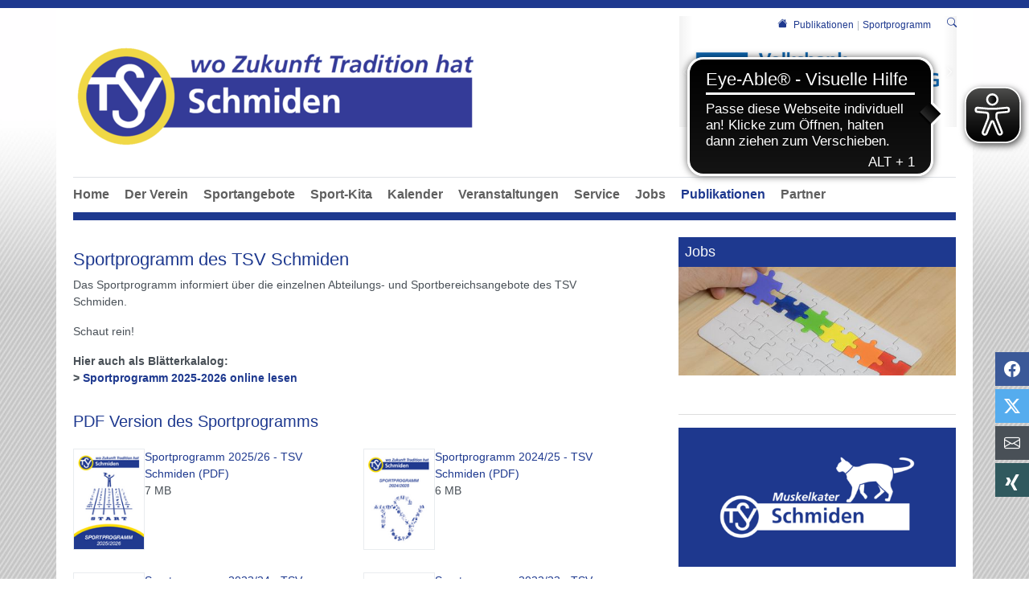

--- FILE ---
content_type: text/html; charset=utf-8
request_url: https://www.tsv-schmiden.de/publikationen/sportprogramm
body_size: 18429
content:
<!DOCTYPE html>
<html lang="de-DE">
<head>

<meta charset="utf-8">
<!-- 
	This website is powered by TYPO3 - inspiring people to share!
	TYPO3 is a free open source Content Management Framework initially created by Kasper Skaarhoj and licensed under GNU/GPL.
	TYPO3 is copyright 1998-2026 of Kasper Skaarhoj. Extensions are copyright of their respective owners.
	Information and contribution at https://typo3.org/
-->


<link rel="icon" href="/fileadmin/tsv-schmiden/Bilder/Logos/favicon-tsv-schmiden.png" type="image/png">
<title>TSV Schmiden - Wo Zukunft Tradition hat: Sportprogramm</title>
<meta http-equiv="x-ua-compatible" content="IE=edge" />
<meta name="generator" content="TYPO3 CMS" />
<meta name="viewport" content="width=device-width, initial-scale=1, minimum-scale=1" />
<meta name="robots" content="index,follow" />
<meta name="twitter:card" content="summary" />
<meta name="apple-mobile-web-app-capable" content="no" />
<meta name="google" content="notranslate" />


<link rel="stylesheet" href="/typo3temp/assets/compressed/merged-5c63d0c2429b993e1365750e88d1f1c4.css?1768721183" media="all">



<script src="/typo3conf/ext/tricms/Resources/Public/JavaScript/main.l1.min.js?1758549272"></script>


<link as="image" media="(min-width:1025px)" fetchpriority="high" rel="preload" href="/fileadmin/_processed_/e/1/csm_PartnerLogos_350x140px_VBaW_a2aff65621.jpg" type="image/jpeg" />
<link as="image" media="(min-width:769px)" fetchpriority="high" rel="preload" href="/fileadmin/_processed_/e/1/csm_PartnerLogos_350x140px_VBaW_44481f46eb.jpg" type="image/jpeg" />
<link as="image" media="(min-width:0px)" fetchpriority="high" rel="preload" href="/fileadmin/_processed_/e/1/csm_PartnerLogos_350x140px_VBaW_2f9afc502c.jpg" type="image/jpeg" />
<!-- Google Tag Manager -->
<script type="text/plain" data-ignore="1" data-cookieconsent="statistics">(function(w,d,s,l,i){w[l]=w[l]||[];w[l].push({'gtm.start':new Date().getTime(),event:'gtm.js'});var f=d.getElementsByTagName(s)[0],j=d.createElement(s),dl=l!='dataLayer'?'&l='+l:'';j.async=true;j.src='https://www.googletagmanager.com/gtm.js?id='+i+dl;f.parentNode.insertBefore(j,f);})(window,document,'script','dataLayer','G-PD1WYMBV9G');</script>
<!-- End Google Tag Manager -->    <script type="text/plain" data-ignore="1" data-cookieconsent="marketing">
    !function(f,b,e,v,n,t,s)
      {if(f.fbq)return;n=f.fbq=function(){n.callMethod?
      n.callMethod.apply(n,arguments):n.queue.push(arguments)};
      if(!f._fbq)f._fbq=n;n.push=n;n.loaded=!0;n.version='2.0';
      n.queue=[];t=b.createElement(e);t.async=!0;
      t.src=v;s=b.getElementsByTagName(e)[0];
      s.parentNode.insertBefore(t,s)}(window, document,'script',
      'https://connect.facebook.net/en_US/fbevents.js');
      fbq('init', '349725579052719');
      fbq('track', 'PageView');
    </script>
    <noscript>
      <img height="1" width="1" style="display:none"
           src="https://www.facebook.com/tr?id=349725579052719&ev=PageView&noscript=1"/>
    </noscript><script data-ignore="1" data-cookieconsent="statistics" type="text/plain"></script><script async src="https://cdn.eye-able.com/configs/tsv-schmiden.de.js"></script><script async src="https://cdn.eye-able.com/public/js/eyeAble.js"></script>
<link rel="canonical" href="https://www.tsv-schmiden.de/publikationen/sportprogramm"/>
</head>
<body id="body-page-4981">
<!-- Google Tag Manager (noscript) -->
<noscript>
<iframe  data-cookieconsent="statistics" data-src="https://www.googletagmanager.com/ns.html?id=G-PD1WYMBV9G"height="0" width="0" style="display:none;visibility:hidden"></iframe>
</noscript>
<!-- End Google Tag Manager (noscript) -->






<div class="site-container">
    
    

    <div class="container" id="site" data-url="/publikationen/sportprogramm?tx_tvhl_contenttoolbar%5Baction%5D=loadToolbar&amp;tx_tvhl_contenttoolbar%5Bcontroller%5D=ContentToolbar&amp;type=66633666&amp;cHash=f43aeee44a011801e4721115e7397f13">
        <div id="header">
            <div class="">
                
                        










    <div class="search-breadcrumbs container d-none d-md-block" id="searchbreadcrumbs">
        <div class="search-breadcrumbs-right d-flex align-items-center">
            
            
                <div class="breadcrumbs-part d-flex align-items-center mt-1">
                    <a href="/home">
                        <div class="breadcrumbs-home bi bi-house-fill mx-2"></div>
                    </a>
                    
    <nav class="breadcrumb m-0 p-0" aria-label="breadcrumb">
        <ol class="breadcrumb m-0 p-0">
            
                <li class="breadcrumb-item">
                    
                            <a class="breadcrumb-link" href="/publikationen" title="Publikationen">
                                <span class="breadcrumb-text">Publikationen</span>
                            </a>
                        
                </li>
            
                <li class="breadcrumb-item active">
                    
                            <span class="breadcrumb-text" aria-current="page">Sportprogramm</span>
                        
                </li>
            
        </ol>
        
    </nav>


                </div>
            
            
                <div class="ml-1">
                    


<div class="search-part">
    <button type="button" class="btn btn-sm " title="Suche"
            data-html="true"
            data-toggle="popover"
            data-container="body"
            data-placement="left"
            data-content="<form class='search-form' method='post' action='/service-nav/suche/search/result'>
                <div class='input-group input-group-sm'>
                    <input class='form-control' placeholder='Suche nach ...' type='search' name='tx_indexedsearch_pi2[search][sword]'/>
                    <span class='input-group-append'>
                        <button class='btn btn-default btn-sm' type='submit'><span class='bi bi-search'></span></button>
                    </span>
                </div>
                </form>">
        <span class="bi bi-search"></span>
    </button>
</div>

                </div>
            
        </div>
    </div>





        <div class="row">
            <div class="col-sm-8">
                
                        


        
        
        
        
                
            
        <div id="c14857" class="frame frame-default frame-type-tripp_sociallinks frame-layout-0 " data-animation="null">
            <toolbar class="d-none tvhl-content-toolbar tripp_sociallinks tvhl-tt_content14857" data-uid="14857" data-title="tripp_sociallinks [14857]"></toolbar>
            <div>
                <div class="">
                    
                    
                        



                    
                    
                        

    



                    
                    
        

        

        
        

        
                
            

        

        
                
            

        <div class="social-links right square" style="bottom:100px">
            
                
                

                <div class="social-link whatsapp d-inline-block d-sm-inline-block d-md-inline-block d-lg-none d-xl-none  "
                     title="über Whatsapp teilen" aria-label="über Whatsapp teilen">
                    <a href="whatsapp://send?text=https://www.tsv-schmiden.de/publikationen/sportprogramm" target="_blank" rel="noreferrer">
                        <span class="bi bi-whatsapp"></span>
                    </a>
                </div>
            
                
                

                <div class="social-link facebook d-inline-block d-sm-inline-block d-md-inline-block d-lg-inline-block d-xl-inline-block  "
                     title="bei Facebook teilen" aria-label="bei Facebook teilen">
                    <a href="https://www.facebook.com/sharer/sharer.php?u=https://www.tsv-schmiden.de/publikationen/sportprogramm" target="_blank" rel="noreferrer">
                        <span class="bi bi-facebook"></span>
                    </a>
                </div>
            
                
                

                <div class="social-link twitter-x d-inline-block d-sm-inline-block d-md-inline-block d-lg-inline-block d-xl-inline-block  "
                     title="über Twitter teilen" aria-label="über Twitter teilen">
                    <a href="https://twitter.com/intent/tweet?source=sharethiscom&amp;url=https://www.tsv-schmiden.de/publikationen/sportprogramm" target="_blank" rel="noreferrer">
                        <span class="bi bi-twitter-x"></span>
                    </a>
                </div>
            
                
                

                <div class="social-link envelope d-inline-block d-sm-inline-block d-md-inline-block d-lg-inline-block d-xl-inline-block  "
                     title="per E-Mail teilen" aria-label="per E-Mail teilen">
                    <a href="mailto:?subject=Link-Tipp&amp;body=Link%3A%20%0A%0Dhttps://www.tsv-schmiden.de/publikationen/sportprogramm%0A%0D%0A%0D">
                        <span class="bi bi-envelope"></span>
                    </a>
                </div>
            
                
                

                <div class="social-link xing d-inline-block d-sm-inline-block d-md-inline-block d-lg-inline-block d-xl-inline-block  "
                     title="über XING teilen" aria-label="über XING teilen">
                    <a href="https://www.xing.com/spi/shares/new?url=https://www.tsv-schmiden.de/publikationen/sportprogramm" target="_blank" rel="noreferrer">
                        <span class="bi bi-xing"></span>
                    </a>
                </div>
            
        </div>
    

    
                    
                        



                    
                    
                        



                    
                </div>
            </div>
        </div>
    




        
        
        
        
                
            
        <div id="c10094" class="frame frame-default frame-type-tripp_spacing frame-layout-0 " data-animation="null">
            <toolbar class="d-none tvhl-content-toolbar tripp_spacing tvhl-tt_content10094" data-uid="10094" data-title="tripp_spacing [10094]"></toolbar>
            <div>
                <div class="">
                    
                    
                        



                    
                    
                        

    



                    
                    
    
    
    

    
        
                
                        
                    
                
            
        <div class="tripp-spacing      " style="padding: 15px 0px  0px  0px">
            


        
        
        
        
                
            
        <div id="c1" class="frame frame-default frame-type-textmedia frame-layout-0 " data-animation="{&quot;1&quot;:{&quot;selector&quot;:&quot;:header&quot;,&quot;animation&quot;:&quot;animate__animated animate__fadeInUp animate__delay-300ms&quot;,&quot;initialise&quot;:&quot;invisible&quot;},&quot;2&quot;:{&quot;offset&quot;:&quot;100&quot;,&quot;selector&quot;:&quot;p&quot;,&quot;animation&quot;:&quot;animate__animated animate__fadeInUp animate__delay-500ms&quot;,&quot;initialise&quot;:&quot;invisible&quot;},&quot;3&quot;:{&quot;selector&quot;:&quot;.btn&quot;,&quot;animation&quot;:&quot;animate__animated animate__flipInX animate__delay-1s&quot;,&quot;initialise&quot;:&quot;invisible&quot;},&quot;4&quot;:{&quot;offset&quot;:&quot;500&quot;,&quot;selector&quot;:&quot;ul&quot;,&quot;animateChilds&quot;:&quot;li&quot;,&quot;animation&quot;:&quot;animate__animated animate__fadeInUp animate__delay-300ms&quot;,&quot;initialise&quot;:&quot;invisible&quot;}}">
            <toolbar class="d-none tvhl-content-toolbar textmedia tvhl-tt_content1" data-uid="1" data-title="textmedia [1]"></toolbar>
            <div>
                <div class="">
                    
                    
                        



                    
                    

    
        

    



    


                    

    <div class="ce-textpic ce-left ce-above">
        
            

    
            
    
        <div class="ce-gallery" data-ce-columns="1" data-ce-images="1">
            
            <div>
                
                        
    
    
    
    
        
        
        
        
        
        <div class="">
            
                
                    <div class="">
                        

        
<figure class="image">
    
            <a href="/home">
                





<div class=" mw-100 " style="width: 511px;">
    <div>
        <picture class="h-100">
            
            
            
            <!--[if IE 9]><video style="display: none;"><![endif]-->
            <source srcset="/fileadmin/_processed_/2/0/csm_tsv-schmiden_logo_neu_wo_zukunft_tradition_hat_caaeb75cf6.png" media="(min-width:1025px)" />
            <source srcset="/fileadmin/_processed_/2/0/csm_tsv-schmiden_logo_neu_wo_zukunft_tradition_hat_02443b3a94.png"  media="(min-width:769px)" />
            <source srcset="/fileadmin/_processed_/2/0/csm_tsv-schmiden_logo_neu_wo_zukunft_tradition_hat_02443b3a94.png"  media="(min-width:0px)"   />
            <!--[if IE 9]></video><![endif]-->
            <img class="img-cover" loading="lazy" src="/fileadmin/_processed_/2/0/csm_tsv-schmiden_logo_neu_wo_zukunft_tradition_hat_caaeb75cf6.png" srcset="/fileadmin/_processed_/2/0/csm_tsv-schmiden_logo_neu_wo_zukunft_tradition_hat_caaeb75cf6.png" alt="" title="" width="511" height="160" />
        </picture>
    </div>
</div>

            </a>
        
    
</figure>


    


                    </div>
                
            
        </div>
    
    

                    
            </div>
            
        </div>
    

        












        

        
                
            

        
    </div>


                    
                        



                    
                    
                        



                    
                </div>
            </div>
        </div>
    


        </div>
    

                    
                        



                    
                    
                        



                    
                </div>
            </div>
        </div>
    


                    
            </div>
            <div class="col-sm-4">
                


        
        
        
        
                
            
        <div id="c6747" class="frame frame-default frame-type-tripp_grid frame-layout-0 " data-animation="null">
            <toolbar class="d-none tvhl-content-toolbar tripp_grid tvhl-tt_content6747" data-uid="6747" data-title="tripp_grid [6747]"></toolbar>
            <div>
                <div class="">
                    
                    
                        



                    
                    
                        

    



                    
                    
    
    
        
        
        
        
        <div class="tripp-grid-row row   ">
            
                
                
       
                <div class="grid-item  hidden-xs hidden-sm col-md-12 col-lg-12  ">
                    


        
        
        
        
                
            
        <div id="c28697" class="frame frame-default frame-type-tripp_carousel frame-layout-0 " data-animation="null">
            <toolbar class="d-none tvhl-content-toolbar tripp_carousel tvhl-tt_content28697" data-uid="28697" data-title="tripp_carousel [28697]"></toolbar>
            <div>
                <div class="">
                    
                    
                        



                    
                    
                        



                    
                    
        
        
        
        
                
            
        
        
        
                
            
        
        
                
            
        
                
            

        
                
            
        
                
            
        
        <div data-pause="hover" class=" carousel slide layout1 pager-hidden " data-ride="carousel" data-interval="5000" id="carousel-28697">
            
                <ol class="mb-3 mb-lg-5 carousel-indicators">
                    
                        <li data-target="#carousel-28697" data-slide-to="0" class="active"></li>
                    
                        <li data-target="#carousel-28697" data-slide-to="1" class=""></li>
                    
                        <li data-target="#carousel-28697" data-slide-to="2" class=""></li>
                    
                </ol>
            
            <div class="carousel-inner">
                
                    
                        <div class="carousel-item overflow-hidden active">
                            <div>
                                
                                        
                                    
                                <a href="https://www.voba-aw.de/privatkunden.html" target="_blank" rel="noreferrer">
                                    
                                            
        <div class="bg-dark">
            
            
            
            
            
            
                
                
                
                
                
            
            <picture>
                <!--[if IE 9]><video style="display: none;"><![endif]-->
                <source srcset="/fileadmin/_processed_/e/1/csm_PartnerLogos_350x140px_VBaW_a2aff65621.jpg" type="image/jpeg" media="(min-width:1025px)" />
                <source srcset="/fileadmin/_processed_/e/1/csm_PartnerLogos_350x140px_VBaW_44481f46eb.jpg" type="image/jpeg" media="(min-width:769px)" />
                <source srcset="/fileadmin/_processed_/e/1/csm_PartnerLogos_350x140px_VBaW_2f9afc502c.jpg" type="image/jpeg" media="(min-width:0px)" />
                <!--[if IE 9]></video><![endif]-->
                <img height="800" width="2000" loading="eager" fetchpriority="high" src="/fileadmin/_processed_/e/1/csm_PartnerLogos_350x140px_VBaW_a2aff65621.jpg" srcset="/fileadmin/_processed_/e/1/csm_PartnerLogos_350x140px_VBaW_a2aff65621.jpg" alt="Sponsoren/Partner (Kopie 1)" class="   img-cover w-100 0" />
            </picture>
        </div>
    
                                        
                                    
                                </a>
                            </div>
                        
                        </div>
                    
                
                    
                        <div class="carousel-item overflow-hidden ">
                            <div>
                                
                                        
                                    
                                <a href="https://www.volksbank-stuttgart.de/startseite.html" target="_blank" rel="noreferrer">
                                    
                                            
        <div class="bg-dark">
            
            
            
            
            
            
            <picture>
                <!--[if IE 9]><video style="display: none;"><![endif]-->
                <source srcset="/fileadmin/_processed_/8/4/csm_PartnerLogos_350x140px_VBStgt_dc6b77dfb4.jpg" type="image/jpeg" media="(min-width:1025px)" />
                <source srcset="/fileadmin/_processed_/8/4/csm_PartnerLogos_350x140px_VBStgt_d9425caca3.jpg" type="image/jpeg" media="(min-width:769px)" />
                <source srcset="/fileadmin/_processed_/8/4/csm_PartnerLogos_350x140px_VBStgt_539f273e4c.jpg" type="image/jpeg" media="(min-width:0px)" />
                <!--[if IE 9]></video><![endif]-->
                <img height="800" width="2000" loading="lazy" fetchpriority="auto" src="/fileadmin/_processed_/8/4/csm_PartnerLogos_350x140px_VBStgt_dc6b77dfb4.jpg" srcset="/fileadmin/_processed_/8/4/csm_PartnerLogos_350x140px_VBStgt_dc6b77dfb4.jpg" alt="Sponsoren/Partner (Kopie 1)" class="   img-cover w-100 0" />
            </picture>
        </div>
    
                                        
                                    
                                </a>
                            </div>
                        
                        </div>
                    
                
                    
                        <div class="carousel-item overflow-hidden ">
                            <div>
                                
                                        
                                    
                                <a href="https://www.kskwn.de/de/home.html" target="_blank" rel="noreferrer">
                                    
                                            
        <div class="bg-dark">
            
            
            
            
            
            
            <picture>
                <!--[if IE 9]><video style="display: none;"><![endif]-->
                <source srcset="/fileadmin/_processed_/4/d/csm_PartnerLogos_350x140px_KskW_8a7c2d7dc2.jpg" type="image/jpeg" media="(min-width:1025px)" />
                <source srcset="/fileadmin/_processed_/4/d/csm_PartnerLogos_350x140px_KskW_d31c22894d.jpg" type="image/jpeg" media="(min-width:769px)" />
                <source srcset="/fileadmin/_processed_/4/d/csm_PartnerLogos_350x140px_KskW_a221ce4d51.jpg" type="image/jpeg" media="(min-width:0px)" />
                <!--[if IE 9]></video><![endif]-->
                <img height="800" width="2000" loading="lazy" fetchpriority="auto" src="/fileadmin/_processed_/4/d/csm_PartnerLogos_350x140px_KskW_8a7c2d7dc2.jpg" srcset="/fileadmin/_processed_/4/d/csm_PartnerLogos_350x140px_KskW_8a7c2d7dc2.jpg" alt="Sponsoren/Partner (Kopie 1)" class="   img-cover w-100 0" />
            </picture>
        </div>
    
                                        
                                    
                                </a>
                            </div>
                        
                        </div>
                    
                
            </div>
            
            
                <a class="carousel-control-prev" type="button" data-target="#carousel-28697" data-slide="prev">
                    <i class="hidden-xs hidden-sm hidden-md bi bi-chevron-left fs-xl text-shadow"></i>
                    <span class="sr-only">Previous</span>
                </a>
                <a class="carousel-control-next" type="button" data-target="#carousel-28697" data-slide="next">
                    <i class="hidden-xs hidden-sm hidden-md bi bi-chevron-right fs-xl text-shadow"></i>
                    <span class="sr-only">Next</span>
                </a>
            
        </div>
    
    
                    
                        



                    
                    
                        



                    
                </div>
            </div>
        </div>
    


                </div>
            
        </div>
    

                    
                        



                    
                    
                        



                    
                </div>
            </div>
        </div>
    


            </div>
        </div>
    


                    
            </div>
        </div>

        

        





<nav class="row flex-column" id="navigation">

    
            
    
    
        
    <div id="mobile-nav-holder" class="">
        <div class="mobile-overlay"></div>
        
        <button class="mobile-nav-btn" id="mobile-nav-open-button" aria-label="Mobile Navigation öffnen">
            <span class="m-row row-1"></span>
            <span class="m-row row-2"></span>
            <span class="m-row row-3"></span>
        </button>
        
                <button tabindex="-1" class="mobile-nav-btn" id="mobile-nav-close-button" aria-label="Mobile Navigation schließen">
                    <span class="m-row row-1"></span>
                    <span class="m-row row-2"></span>
                    <span class="m-row row-3"></span>
                </button>
            
        
        <div id="mobile-nav">
            <div id="mobile-nav-panel">
                
                
                    <div id="mobile-search-part" class="mobile-search">
                        <form method="post" class="search-part" action="/service-nav/suche/search/result">
<div>
<input type="hidden" name="tx_indexedsearch_pi2[__referrer][@extension]" value="" />
<input type="hidden" name="tx_indexedsearch_pi2[__referrer][@controller]" value="Standard" />
<input type="hidden" name="tx_indexedsearch_pi2[__referrer][@action]" value="tricmsCol2" />
<input type="hidden" name="tx_indexedsearch_pi2[__referrer][arguments]" value="YTowOnt96336a72505a994e1f1561c131b650259dcaeb802" />
<input type="hidden" name="tx_indexedsearch_pi2[__referrer][@request]" value="{&quot;@extension&quot;:null,&quot;@controller&quot;:&quot;Standard&quot;,&quot;@action&quot;:&quot;tricmsCol2&quot;}c29e7a0a829e0700c224d16938c974192c96d9b6" />
<input type="hidden" name="tx_indexedsearch_pi2[__trustedProperties]" value="[]87553000fd41e73cdecf1e7db5965b798dc88c20" />
</div>

                            <div class="input-group input-group-sm">
                                
                                <input aria-label="Suchen nach ..." class="form-control border-0" name="tx_indexedsearch_pi2[search][sword]" placeholder="Suche nach ..." type="text">
                                <div class="input-group-append">
                                    <button aria-label="Suchen" class='btn btn-white' type='submit'>
                                        <i class='bi bi-search'></i>
                                    </button>
                                </div>
                            </div>
                        </form>
                    </div>
                
                <ul class="lvl-1">
                    

                    
                        
                            
                            <li class="  ">
                                <a data-submenu="lvl-2" tabindex="-1" href="/home" class="lvl-1   " target="">
                                    Home
                                </a>
                                
    

                            </li>
                        
                    
                        
                            
                            <li class="sub  ">
                                <a data-submenu="lvl-2" tabindex="-1" href="/der-verein" class="lvl-1 sub  " target="">
                                    Der Verein
                                </a>
                                
    
        <ul class="lvl-2">
            
                
                    
                    <li class="  ">
                        <a data-submenu="lvl-3" tabindex="-1" href="/der-verein/vorstand" class="lvl-2   " target="">
                            Vorstand / GF
                        </a>
                        
    

                    </li>
                
            
                
                    
                    <li class="  ">
                        <a data-submenu="lvl-3" tabindex="-1" href="/der-verein/albrecht-buerkle-stiftung" class="lvl-2   " target="">
                            Albrecht-Bürkle-Stiftung
                        </a>
                        
    

                    </li>
                
            
                
                    
                    <li class="  ">
                        <a data-submenu="lvl-3" tabindex="-1" href="/der-verein/beiraete" class="lvl-2   " target="">
                            Beiräte
                        </a>
                        
    

                    </li>
                
            
                
                    
                    <li class="  ">
                        <a data-submenu="lvl-3" tabindex="-1" href="/der-verein/ehrenrat" class="lvl-2   " target="">
                            Ehrenrat
                        </a>
                        
    

                    </li>
                
            
                
                    
                    <li class="  ">
                        <a data-submenu="lvl-3" tabindex="-1" href="/der-verein/foerdervereine" class="lvl-2   " target="">
                            Fördervereine
                        </a>
                        
    

                    </li>
                
            
                
                    
                    <li class="  ">
                        <a data-submenu="lvl-3" tabindex="-1" href="/der-verein/fsj-bfd-im-tsv" class="lvl-2   " target="">
                            FSJ / BFD im TSV
                        </a>
                        
    

                    </li>
                
            
                
                    
                    <li class="  ">
                        <a data-submenu="lvl-3" tabindex="-1" href="/der-verein/impressionen" class="lvl-2   " target="">
                            Impressionen
                        </a>
                        
    

                    </li>
                
            
                
                    
                    <li class="  ">
                        <a data-submenu="lvl-3" tabindex="-1" href="/der-verein/kindeswohl" class="lvl-2   " target="">
                            Kindeswohl
                        </a>
                        
    

                    </li>
                
            
                
                    
                    <li class="  ">
                        <a data-submenu="lvl-3" tabindex="-1" href="/der-verein/kuratorium" class="lvl-2   " target="">
                            Kuratorium
                        </a>
                        
    

                    </li>
                
            
                
                    
                    <li class="  ">
                        <a data-submenu="lvl-3" tabindex="-1" href="/der-verein/nachhaltigkeit" class="lvl-2   " target="">
                            Nachhaltigkeit
                        </a>
                        
    

                    </li>
                
            
                
                    
                    <li class="  ">
                        <a data-submenu="lvl-3" tabindex="-1" href="/der-verein/soziale-medien" class="lvl-2   " target="">
                            Soziale Medien
                        </a>
                        
    

                    </li>
                
            
                
                    
                    <li class="  ">
                        <a data-submenu="lvl-3" tabindex="-1" href="/der-verein/stadionrestaurant" class="lvl-2   " target="">
                            Stadionrestaurant
                        </a>
                        
    

                    </li>
                
            
                
                    
                    <li class="  ">
                        <a data-submenu="lvl-3" tabindex="-1" href="/der-verein/vereinsausschuss" class="lvl-2   " target="">
                            Vereinsausschuss
                        </a>
                        
    

                    </li>
                
            
        </ul>
    

                            </li>
                        
                    
                        
                            
                            <li class="sub  ">
                                <a data-submenu="lvl-2" tabindex="-1" href="/sportangebote" class="lvl-1 sub  " target="">
                                    Sportangebote
                                </a>
                                
    
        <ul class="lvl-2">
            
                
                    
                    <li class="  ">
                        <a data-submenu="lvl-3" tabindex="-1" href="/sportangebote/activity-fellbach" class="lvl-2   " target="">
                            Activity Fellbach
                        </a>
                        
    

                    </li>
                
            
                
                    
                    <li class="  ">
                        <a data-submenu="lvl-3" tabindex="-1" href="https://www.activity-fellbach.de/unsere-angebote/badminton" class="lvl-2   " target="">
                            Badminton
                        </a>
                        
    

                    </li>
                
            
                
                    
                    <li class="  ">
                        <a data-submenu="lvl-3" tabindex="-1" href="https://ballett.tsv-schmiden.de/ballett" class="lvl-2   " target="">
                            Ballett
                        </a>
                        
    

                    </li>
                
            
                
                    
                    <li class="  ">
                        <a data-submenu="lvl-3" tabindex="-1" href="/sportangebote/basketball" class="lvl-2   " target="">
                            Basketball
                        </a>
                        
    

                    </li>
                
            
                
                    
                    <li class="  ">
                        <a data-submenu="lvl-3" tabindex="-1" href="/sportangebote/beach-volleyball" class="lvl-2   " target="">
                            Beach-Volleyball
                        </a>
                        
    

                    </li>
                
            
                
                    
                    <li class="  ">
                        <a data-submenu="lvl-3" tabindex="-1" href="/sportangebote/fight-academy" class="lvl-2   " target="">
                            Boxen / Fitnessboxen
                        </a>
                        
    

                    </li>
                
            
                
                    
                    <li class="  ">
                        <a data-submenu="lvl-3" tabindex="-1" href="/sportangebote/bouldern" class="lvl-2   " target="">
                            Bouldern
                        </a>
                        
    

                    </li>
                
            
                
                    
                    <li class="  ">
                        <a data-submenu="lvl-3" tabindex="-1" href="https://www.capoeira-fellbach.de/home" class="lvl-2   " target="">
                            Capoeira
                        </a>
                        
    

                    </li>
                
            
                
                    
                    <li class="  ">
                        <a data-submenu="lvl-3" tabindex="-1" href="https://www.crossfitschmiden.com" class="lvl-2   " target="_blank">
                            CrossFit
                        </a>
                        
    

                    </li>
                
            
                
                    
                    <li class="  ">
                        <a data-submenu="lvl-3" tabindex="-1" href="/sportangebote/fight-academy" class="lvl-2   " target="">
                            Fight-Academy
                        </a>
                        
    

                    </li>
                
            
                
                    
                    <li class="  ">
                        <a data-submenu="lvl-3" tabindex="-1" href="/sportangebote/fussball" class="lvl-2   " target="">
                            Fußball
                        </a>
                        
    

                    </li>
                
            
                
                    
                    <li class="  ">
                        <a data-submenu="lvl-3" tabindex="-1" href="https://geburtstag.tsv-schmiden.de/home" class="lvl-2   " target="https://geburtstag.tsv-schmiden.de/home">
                            Geburtstag feiern
                        </a>
                        
    

                    </li>
                
            
                
                    
                    <li class="  ">
                        <a data-submenu="lvl-3" tabindex="-1" href="/sportangebote/gewichtheben" class="lvl-2   " target="">
                            Gewichtheben
                        </a>
                        
    

                    </li>
                
            
                
                    
                    <li class="  ">
                        <a data-submenu="lvl-3" tabindex="-1" href="/sportangebote/handball" class="lvl-2   " target="">
                            Handball
                        </a>
                        
    

                    </li>
                
            
                
                    
                    <li class="  ">
                        <a data-submenu="lvl-3" tabindex="-1" href="https://ballett.tsv-schmiden.de/hip-hop" class="lvl-2   " target="">
                            Hip Hop
                        </a>
                        
    

                    </li>
                
            
                
                    
                    <li class="  ">
                        <a data-submenu="lvl-3" tabindex="-1" href="/sportangebote/indoor-soccer" class="lvl-2   " target="">
                            Indoor Soccer
                        </a>
                        
    

                    </li>
                
            
                
                    
                    <li class="  ">
                        <a data-submenu="lvl-3" tabindex="-1" href="https://karate.tsv-schmiden.de/" class="lvl-2   " target="">
                            Karate
                        </a>
                        
    

                    </li>
                
            
                
                    
                    <li class="  ">
                        <a data-submenu="lvl-3" tabindex="-1" href="/sportangebote/kindersport" class="lvl-2   " target="">
                            Kindersport (Turnen)
                        </a>
                        
    

                    </li>
                
            
                
                    
                    <li class="  ">
                        <a data-submenu="lvl-3" tabindex="-1" href="https://www.tsv-sportpaedagogik.de/sportangebote/ballschule-und-kindersportschule" class="lvl-2   " target="">
                            Kindersportschule
                        </a>
                        
    

                    </li>
                
            
                
                    
                    <li class="  ">
                        <a data-submenu="lvl-3" tabindex="-1" href="/sportangebote/krav-maga" class="lvl-2   " target="">
                            Krav Maga
                        </a>
                        
    

                    </li>
                
            
                
                    
                    <li class="  ">
                        <a data-submenu="lvl-3" tabindex="-1" href="/sportangebote/leichtathletik" class="lvl-2   " target="">
                            Leichtathletik
                        </a>
                        
    

                    </li>
                
            
                
                    
                    <li class="  ">
                        <a data-submenu="lvl-3" tabindex="-1" href="/sportangebote/radsport" class="lvl-2   " target="">
                            Radsport
                        </a>
                        
    

                    </li>
                
            
                
                    
                    <li class="  ">
                        <a data-submenu="lvl-3" tabindex="-1" href="/sportangebote/rhythmische-sportgymnastik" class="lvl-2   " target="">
                            Rhythmische Sportgymnastik
                        </a>
                        
    

                    </li>
                
            
                
                    
                    <li class="  ">
                        <a data-submenu="lvl-3" tabindex="-1" href="/sportangebote/rollstuhlsport" class="lvl-2   " target="">
                            Rollstuhlsport
                        </a>
                        
    

                    </li>
                
            
                
                    
                    <li class="  ">
                        <a data-submenu="lvl-3" tabindex="-1" href="/sportangebote/schwimmen" class="lvl-2   " target="">
                            Schwimmen
                        </a>
                        
    

                    </li>
                
            
                
                    
                    <li class="  ">
                        <a data-submenu="lvl-3" tabindex="-1" href="/sportangebote/selbstverteidigung" class="lvl-2   " target="">
                            Selbstverteidigung
                        </a>
                        
    

                    </li>
                
            
                
                    
                    <li class="  ">
                        <a data-submenu="lvl-3" tabindex="-1" href="/sportangebote/ski-und-snowboard" class="lvl-2   " target="">
                            Ski und Snowboard
                        </a>
                        
    

                    </li>
                
            
                
                    
                    <li class="  ">
                        <a data-submenu="lvl-3" tabindex="-1" href="/sportangebote/sportklettern" class="lvl-2   " target="">
                            Sportklettern
                        </a>
                        
    

                    </li>
                
            
                
                    
                    <li class="  ">
                        <a data-submenu="lvl-3" tabindex="-1" href="https://www.tsv-sportpaedagogik.de/home" class="lvl-2   " target="">
                            Sportpädagogik
                        </a>
                        
    

                    </li>
                
            
                
                    
                    <li class="  ">
                        <a data-submenu="lvl-3" tabindex="-1" href="https://www.activity-fellbach.de/unsere-angebote/squash" class="lvl-2   " target="">
                            Squash
                        </a>
                        
    

                    </li>
                
            
                
                    
                    <li class="  ">
                        <a data-submenu="lvl-3" tabindex="-1" href="/sportangebote/taekwon-do" class="lvl-2   " target="">
                            Taekwon-Do
                        </a>
                        
    

                    </li>
                
            
                
                    
                    <li class="  ">
                        <a data-submenu="lvl-3" tabindex="-1" href="/sportangebote/tanzsport" class="lvl-2   " target="">
                            Tanzsport
                        </a>
                        
    

                    </li>
                
            
                
                    
                    <li class="  ">
                        <a data-submenu="lvl-3" tabindex="-1" href="/sportangebote/tauchsport" class="lvl-2   " target="">
                            Tauchsport
                        </a>
                        
    

                    </li>
                
            
                
                    
                    <li class="  ">
                        <a data-submenu="lvl-3" tabindex="-1" href="/sportangebote/tennis" class="lvl-2   " target="">
                            Tennis
                        </a>
                        
    

                    </li>
                
            
                
                    
                    <li class="  ">
                        <a data-submenu="lvl-3" tabindex="-1" href="/sportangebote/tischfussball" class="lvl-2   " target="">
                            Tischfußball
                        </a>
                        
    

                    </li>
                
            
                
                    
                    <li class="  ">
                        <a data-submenu="lvl-3" tabindex="-1" href="/sportangebote/tischtennis" class="lvl-2   " target="">
                            Tischtennis
                        </a>
                        
    

                    </li>
                
            
                
                    
                    <li class="  ">
                        <a data-submenu="lvl-3" tabindex="-1" href="/sportangebote/triathlon" class="lvl-2   " target="">
                            Triathlon
                        </a>
                        
    

                    </li>
                
            
                
                    
                    <li class="  ">
                        <a data-submenu="lvl-3" tabindex="-1" href="/sportangebote/turnen" class="lvl-2   " target="">
                            Turnen
                        </a>
                        
    

                    </li>
                
            
                
                    
                    <li class="  ">
                        <a data-submenu="lvl-3" tabindex="-1" href="/sportangebote/volleyball" class="lvl-2   " target="">
                            Volleyball
                        </a>
                        
    

                    </li>
                
            
                
                    
                    <li class="  ">
                        <a data-submenu="lvl-3" tabindex="-1" href="/sportangebote/sportsfinder" class="lvl-2   " target="">
                            Sportsfinder
                        </a>
                        
    

                    </li>
                
            
        </ul>
    

                            </li>
                        
                    
                        
                            
                            <li class="  ">
                                <a data-submenu="lvl-2" tabindex="-1" href="/sport-kita" class="lvl-1   " target="">
                                    Sport-Kita
                                </a>
                                
    

                            </li>
                        
                    
                        
                            
                            <li class="  ">
                                <a data-submenu="lvl-2" tabindex="-1" href="/kalender" class="lvl-1   " target="">
                                    Kalender
                                </a>
                                
    

                            </li>
                        
                    
                        
                            
                            <li class="sub  ">
                                <a data-submenu="lvl-2" tabindex="-1" href="/veranstaltungen" class="lvl-1 sub  " target="">
                                    Veranstaltungen
                                </a>
                                
    
        <ul class="lvl-2">
            
                
                    
                    <li class="  ">
                        <a data-submenu="lvl-3" tabindex="-1" href="/veranstaltungen/altkleider-altpapiersammlung" class="lvl-2   " target="">
                            Altkleider-/Altpapiersammlung
                        </a>
                        
    

                    </li>
                
            
                
                    
                    <li class="  ">
                        <a data-submenu="lvl-3" tabindex="-1" href="/veranstaltungen/apres-ski-party" class="lvl-2   " target="">
                            Après-Ski-Party
                        </a>
                        
    

                    </li>
                
            
                
                    
                    <li class="  ">
                        <a data-submenu="lvl-3" tabindex="-1" href="/veranstaltungen/beach-besen" class="lvl-2   " target="">
                            Beach-Besen
                        </a>
                        
    

                    </li>
                
            
                
                    
                    <li class="  ">
                        <a data-submenu="lvl-3" tabindex="-1" href="/veranstaltungen/fast-forest-bike-weekend" class="lvl-2   " target="">
                            Fast &amp; Forest Bike Weekend
                        </a>
                        
    

                    </li>
                
            
                
                    
                    <li class="  ">
                        <a data-submenu="lvl-3" tabindex="-1" href="/veranstaltungen/fellbacher-herbst" class="lvl-2   " target="">
                            Fellbacher Herbst
                        </a>
                        
    

                    </li>
                
            
                
                    
                    <li class="  ">
                        <a data-submenu="lvl-3" tabindex="-1" href="/veranstaltungen/fellbacher-hopf" class="lvl-2   " target="">
                            Fellbacher Hopf
                        </a>
                        
    

                    </li>
                
            
                
                    
                    <li class="  ">
                        <a data-submenu="lvl-3" tabindex="-1" href="/veranstaltungen/handball-ortsturnier" class="lvl-2   " target="">
                            Handball Ortsturnier
                        </a>
                        
    

                    </li>
                
            
                
                    
                    <li class="  ">
                        <a data-submenu="lvl-3" tabindex="-1" href="/veranstaltungen/jugend-olympics" class="lvl-2   " target="">
                            Jugend Olympics
                        </a>
                        
    

                    </li>
                
            
                
                    
                    <li class="  ">
                        <a data-submenu="lvl-3" tabindex="-1" href="/veranstaltungen/kindersportschau" class="lvl-2   " target="">
                            Kindersportschau
                        </a>
                        
    

                    </li>
                
            
                
                    
                    <li class="  ">
                        <a data-submenu="lvl-3" tabindex="-1" href="/veranstaltungen/mitglieder-und-delegiertenversammlung" class="lvl-2   " target="">
                            Mitglieder- und Delegiertenversammlung
                        </a>
                        
    

                    </li>
                
            
                
                    
                    <li class="  ">
                        <a data-submenu="lvl-3" tabindex="-1" href="/veranstaltungen/schmidener-sommer" class="lvl-2   " target="">
                            Schmidener Sommer
                        </a>
                        
    

                    </li>
                
            
                
                    
                    <li class="  ">
                        <a data-submenu="lvl-3" tabindex="-1" href="/veranstaltungen/seniorenveranstaltungen" class="lvl-2   " target="">
                            Seniorenveranstaltungen
                        </a>
                        
    

                    </li>
                
            
                
                    
                    <li class="  ">
                        <a data-submenu="lvl-3" tabindex="-1" href="/veranstaltungen/skibasar" class="lvl-2   " target="">
                            Skibasar
                        </a>
                        
    

                    </li>
                
            
                
                    
                    <li class="  ">
                        <a data-submenu="lvl-3" tabindex="-1" href="/veranstaltungen/social-media-schulung" class="lvl-2   " target="">
                            Social Media Schulung
                        </a>
                        
    

                    </li>
                
            
                
                    
                    <li class="  ">
                        <a data-submenu="lvl-3" tabindex="-1" href="/veranstaltungen/sportlerehrung" class="lvl-2   " target="">
                            Sportlerehrung
                        </a>
                        
    

                    </li>
                
            
                
                    
                    <li class="  ">
                        <a data-submenu="lvl-3" tabindex="-1" href="/veranstaltungen/tag-der-offenen-tuer-activity" class="lvl-2   " target="">
                            Tag der offenen Tür activity
                        </a>
                        
    

                    </li>
                
            
                
                    
                    <li class="  ">
                        <a data-submenu="lvl-3" tabindex="-1" href="/veranstaltungen/tag-des-ehrenamtes" class="lvl-2   " target="">
                            Tag des Ehrenamtes
                        </a>
                        
    

                    </li>
                
            
                
                    
                    <li class="  ">
                        <a data-submenu="lvl-3" tabindex="-1" href="/veranstaltungen/8a-schulung" class="lvl-2   " target="">
                            §8a Schulung
                        </a>
                        
    

                    </li>
                
            
        </ul>
    

                            </li>
                        
                    
                        
                            
                            <li class="sub  ">
                                <a data-submenu="lvl-2" tabindex="-1" href="/service" class="lvl-1 sub  " target="">
                                    Service
                                </a>
                                
    
        <ul class="lvl-2">
            
                
                    
                    <li class="  ">
                        <a data-submenu="lvl-3" tabindex="-1" href="/service/geschaeftsstelle" class="lvl-2   " target="">
                            Geschäftsstelle
                        </a>
                        
    

                    </li>
                
            
                
                    
                    <li class="  ">
                        <a data-submenu="lvl-3" tabindex="-1" href="/service/ansprechpartner" class="lvl-2   " target="">
                            Ansprechpartner
                        </a>
                        
    

                    </li>
                
            
                
                    
                    <li class="  ">
                        <a data-submenu="lvl-3" tabindex="-1" href="/service/downloads" class="lvl-2   " target="">
                            Downloads
                        </a>
                        
    

                    </li>
                
            
                
                    
                    <li class="sub  ">
                        <a data-submenu="lvl-3" tabindex="-1" href="/sportstaetten" class="lvl-2 sub  " target="">
                            Sportstätten
                        </a>
                        
    
        <ul class="lvl-3">
            
                
                    
                    <li class="  ">
                        <a data-submenu="lvl-4" tabindex="-1" href="/sportstaetten/activity-fellbach" class="lvl-3   " target="">
                            activity Fellbach
                        </a>
                        
    

                    </li>
                
            
                
                    
                    <li class="  ">
                        <a data-submenu="lvl-4" tabindex="-1" href="http://sportforum.tsv-schmiden.de" class="lvl-3   " target="_blank">
                            Sportforum
                        </a>
                        
    

                    </li>
                
            
                
                    
                    <li class="  ">
                        <a data-submenu="lvl-4" tabindex="-1" href="/sportstaetten/friedensschulzentrum" class="lvl-3   " target="">
                            Friedensschulzentrum
                        </a>
                        
    

                    </li>
                
            
                
                    
                    <li class="  ">
                        <a data-submenu="lvl-4" tabindex="-1" href="/sportstaetten/sportpark-schmiden" class="lvl-3   " target="">
                            Sportpark Schmiden
                        </a>
                        
    

                    </li>
                
            
                
                    
                    <li class="  ">
                        <a data-submenu="lvl-4" tabindex="-1" href="/sportstaetten/weitere-sportstaetten" class="lvl-3   " target="">
                            Weitere Sportstätten
                        </a>
                        
    

                    </li>
                
            
        </ul>
    

                    </li>
                
            
                
                    
                    <li class="  ">
                        <a data-submenu="lvl-3" tabindex="-1" href="/service/kontaktformular" class="lvl-2   " target="">
                            Kontaktformular
                        </a>
                        
    

                    </li>
                
            
                
                    
                    <li class="  ">
                        <a data-submenu="lvl-3" tabindex="-1" href="/buchung/home" class="lvl-2   " target="">
                            Intern
                        </a>
                        
    

                    </li>
                
            
        </ul>
    

                            </li>
                        
                    
                        
                            
                            <li class="  ">
                                <a data-submenu="lvl-2" tabindex="-1" href="/jobs" class="lvl-1   " target="">
                                    Jobs
                                </a>
                                
    

                            </li>
                        
                    
                        
                            
                            <li class="sub active open">
                                <a data-submenu="lvl-2" tabindex="-1" href="/publikationen" class="lvl-1 sub active open" target="">
                                    Publikationen
                                </a>
                                
    
        <ul class="lvl-2">
            
                
                    
                    <li class="  ">
                        <a data-submenu="lvl-3" tabindex="-1" href="/publikationen/muskelkater-20" class="lvl-2   " target="">
                            Muskelkater 2.0
                        </a>
                        
    

                    </li>
                
            
                
                    
                    <li class="  ">
                        <a data-submenu="lvl-3" tabindex="-1" href="/publikationen/vereinsschrift" class="lvl-2   " target="">
                            Vereinsschrift
                        </a>
                        
    

                    </li>
                
            
                
                    
                    <li class=" active ">
                        <a data-submenu="lvl-3" tabindex="-1" href="/publikationen/sportprogramm" class="lvl-2  active " target="">
                            Sportprogramm
                        </a>
                        
    

                    </li>
                
            
        </ul>
    

                            </li>
                        
                    
                        
                            
                            <li class="sub  ">
                                <a data-submenu="lvl-2" tabindex="-1" href="/partner" class="lvl-1 sub  " target="">
                                    Partner
                                </a>
                                
    
        <ul class="lvl-2">
            
                
                    
                    <li class="  ">
                        <a data-submenu="lvl-3" tabindex="-1" href="/partner/partnerstellenboerse" class="lvl-2   " target="">
                            Partnerstellenbörse
                        </a>
                        
    

                    </li>
                
            
                
                    
                    <li class="  ">
                        <a data-submenu="lvl-3" tabindex="-1" href="/partnerstellenboerse/vorteilswelt" class="lvl-2   " target="">
                            Vorteilswelt
                        </a>
                        
    

                    </li>
                
            
        </ul>
    

                            </li>
                        
                    
                </ul>
            </div>
        </div>
        <a id="mobile-nav-close-by-focus" href="#" onclick="return false" tabindex="-1"></a>
    </div>

        <div id="navigation-holder" class="navigation">
            <div id="navigationmenu">
                <div class="main-menu-sub-close"></div>
                <ul class="navigation-menu">
                    
                    
                        
                            
                                

                                <li class="  main-navi-list-item">
                                    <span class="position-relative">
                                        <a href="/home" class="  focus-item main-navi-link" target="">
                                            Home
                                        </a>
                                        
                                    </span>
                                    
                                </li>
                            
                        
                    
                        
                            
                                

                                <li class="sub hover-action  main-navi-list-item">
                                    <span class="position-relative">
                                        <a href="/der-verein" class="sub hover-action  focus-item main-navi-link" target="">
                                            Der Verein
                                        </a>
                                        
                                            <a tabindex="0" class="has-submenu navi-open-click focus-item" role="button" aria-expanded="false" aria-label="Der Verein" aria-controls="submenu3">
                                                <i class="bi bi-caret-down-fill"></i>
                                            </a>
                                        
                                    </span>
                                    
                                        
                                                
    <div class="layout-big second-level-menu navigation-sub">
        <div class="second-level-menu-bg">
            
                <div class="second-level-menu-subtitle">
                    <div class="h1">TSV Schmiden - Wo Zukunft Tradition hat</div>
                </div>
            
            
            <ul class='float-left'>
                
                <li class=" ">
                    <a href="/der-verein/vorstand" class=" " target="">
                        Vorstand / GF
                        
                    </a>
                    
                </li>
            
                
                <li class=" ">
                    <a href="/der-verein/albrecht-buerkle-stiftung" class=" " target="">
                        Albrecht-Bürkle-Stiftung
                        
                    </a>
                    
                </li>
            
                
                <li class=" ">
                    <a href="/der-verein/beiraete" class=" " target="">
                        Beiräte
                        
                    </a>
                    
                </li>
            </ul><ul class='float-left'>
                
                <li class=" ">
                    <a href="/der-verein/ehrenrat" class=" " target="">
                        Ehrenrat
                        
                    </a>
                    
                </li>
            
                
                <li class=" ">
                    <a href="/der-verein/foerdervereine" class=" " target="">
                        Fördervereine
                        
                    </a>
                    
                </li>
            
                
                <li class=" ">
                    <a href="/der-verein/fsj-bfd-im-tsv" class=" " target="">
                        FSJ / BFD im TSV
                        
                    </a>
                    
                </li>
            </ul><ul class='float-left'>
                
                <li class=" ">
                    <a href="/der-verein/impressionen" class=" " target="">
                        Impressionen
                        
                    </a>
                    
                </li>
            
                
                <li class=" ">
                    <a href="/der-verein/kindeswohl" class=" " target="">
                        Kindeswohl
                        
                    </a>
                    
                </li>
            
                
                <li class=" ">
                    <a href="/der-verein/kuratorium" class=" " target="">
                        Kuratorium
                        
                    </a>
                    
                </li>
            </ul><ul class='float-left'>
                
                <li class=" ">
                    <a href="/der-verein/nachhaltigkeit" class=" " target="">
                        Nachhaltigkeit
                        
                    </a>
                    
                </li>
            
                
                <li class=" ">
                    <a href="/der-verein/soziale-medien" class=" " target="">
                        Soziale Medien
                        
                    </a>
                    
                </li>
            
                
                <li class=" ">
                    <a href="/der-verein/stadionrestaurant" class=" " target="">
                        Stadionrestaurant
                        
                    </a>
                    
                </li>
            </ul><ul class='float-left'>
                
                <li class=" ">
                    <a href="/der-verein/vereinsausschuss" class=" " target="">
                        Vereinsausschuss
                        
                    </a>
                    
                </li>
            </ul>
            <div class="clearfix"></div>
        </div>
        <a class="subnavi-close-by-focus" href="#" onclick="return false"></a>
    </div>

                                            
                                    
                                </li>
                            
                        
                    
                        
                            
                                

                                <li class="sub hover-action  main-navi-list-item">
                                    <span class="position-relative">
                                        <a href="/sportangebote" class="sub hover-action  focus-item main-navi-link" target="">
                                            Sportangebote
                                        </a>
                                        
                                            <a tabindex="0" class="has-submenu navi-open-click focus-item" role="button" aria-expanded="false" aria-label="Sportangebote" aria-controls="submenu166">
                                                <i class="bi bi-caret-down-fill"></i>
                                            </a>
                                        
                                    </span>
                                    
                                        
                                                
    <div class="layout-big second-level-menu navigation-sub">
        <div class="second-level-menu-bg">
            
                <div class="second-level-menu-subtitle">
                    <div class="h1">Sportvielfalt - Wettkampf- , Freizeitport und Fitness &amp; Gesundheit im TSV</div>
                </div>
            
            
            <ul class='float-left'>
                
                <li class=" ">
                    <a href="/sportangebote/activity-fellbach" class=" " target="">
                        Activity Fellbach
                        
                    </a>
                    
                </li>
            
                
                <li class=" ">
                    <a href="https://www.activity-fellbach.de/unsere-angebote/badminton" class=" " target="">
                        Badminton
                        
                    </a>
                    
                </li>
            
                
                <li class=" ">
                    <a href="https://ballett.tsv-schmiden.de/ballett" class=" " target="">
                        Ballett
                        
                    </a>
                    
                </li>
            
                
                <li class=" ">
                    <a href="/sportangebote/basketball" class=" " target="">
                        Basketball
                        
                    </a>
                    
                </li>
            
                
                <li class=" ">
                    <a href="/sportangebote/beach-volleyball" class=" " target="">
                        Beach-Volleyball
                        
                    </a>
                    
                </li>
            
                
                <li class=" ">
                    <a href="/sportangebote/fight-academy" class=" " target="">
                        Boxen / Fitnessboxen
                        
                    </a>
                    
                </li>
            
                
                <li class=" ">
                    <a href="/sportangebote/bouldern" class=" " target="">
                        Bouldern
                        
                    </a>
                    
                </li>
            
                
                <li class=" ">
                    <a href="https://www.capoeira-fellbach.de/home" class=" " target="">
                        Capoeira
                        
                    </a>
                    
                </li>
            </ul><ul class='float-left'>
                
                <li class=" ">
                    <a href="https://www.crossfitschmiden.com" class=" " target="_blank">
                        CrossFit
                        
                    </a>
                    
                </li>
            
                
                <li class=" ">
                    <a href="/sportangebote/fight-academy" class=" " target="">
                        Fight-Academy
                        
                    </a>
                    
                </li>
            
                
                <li class=" ">
                    <a href="/sportangebote/fussball" class=" " target="">
                        Fußball
                        
                    </a>
                    
                </li>
            
                
                <li class=" ">
                    <a href="https://geburtstag.tsv-schmiden.de/home" class=" " target="https://geburtstag.tsv-schmiden.de/home">
                        Geburtstag feiern
                        
                    </a>
                    
                </li>
            
                
                <li class=" ">
                    <a href="/sportangebote/gewichtheben" class=" " target="">
                        Gewichtheben
                        
                    </a>
                    
                </li>
            
                
                <li class=" ">
                    <a href="/sportangebote/handball" class=" " target="">
                        Handball
                        
                    </a>
                    
                </li>
            
                
                <li class=" ">
                    <a href="https://ballett.tsv-schmiden.de/hip-hop" class=" " target="">
                        Hip Hop
                        
                    </a>
                    
                </li>
            
                
                <li class=" ">
                    <a href="/sportangebote/indoor-soccer" class=" " target="">
                        Indoor Soccer
                        
                    </a>
                    
                </li>
            </ul><ul class='float-left'>
                
                <li class=" ">
                    <a href="https://karate.tsv-schmiden.de/" class=" " target="">
                        Karate
                        
                    </a>
                    
                </li>
            
                
                <li class=" ">
                    <a href="/sportangebote/kindersport" class=" " target="">
                        Kindersport (Turnen)
                        
                    </a>
                    
                </li>
            
                
                <li class=" ">
                    <a href="https://www.tsv-sportpaedagogik.de/sportangebote/ballschule-und-kindersportschule" class=" " target="">
                        Kindersportschule
                        
                    </a>
                    
                </li>
            
                
                <li class=" ">
                    <a href="/sportangebote/krav-maga" class=" " target="">
                        Krav Maga
                        
                    </a>
                    
                </li>
            
                
                <li class=" ">
                    <a href="/sportangebote/leichtathletik" class=" " target="">
                        Leichtathletik
                        
                    </a>
                    
                </li>
            
                
                <li class=" ">
                    <a href="/sportangebote/radsport" class=" " target="">
                        Radsport
                        
                    </a>
                    
                </li>
            
                
                <li class=" ">
                    <a href="/sportangebote/rhythmische-sportgymnastik" class=" " target="">
                        Rhythmische Sportgymnastik
                        
                    </a>
                    
                </li>
            
                
                <li class=" ">
                    <a href="/sportangebote/rollstuhlsport" class=" " target="">
                        Rollstuhlsport
                        
                    </a>
                    
                </li>
            </ul><ul class='float-left'>
                
                <li class=" ">
                    <a href="/sportangebote/schwimmen" class=" " target="">
                        Schwimmen
                        
                    </a>
                    
                </li>
            
                
                <li class=" ">
                    <a href="/sportangebote/selbstverteidigung" class=" " target="">
                        Selbstverteidigung
                        
                    </a>
                    
                </li>
            
                
                <li class=" ">
                    <a href="/sportangebote/ski-und-snowboard" class=" " target="">
                        Ski und Snowboard
                        
                    </a>
                    
                </li>
            
                
                <li class=" ">
                    <a href="/sportangebote/sportklettern" class=" " target="">
                        Sportklettern
                        
                    </a>
                    
                </li>
            
                
                <li class=" ">
                    <a href="https://www.tsv-sportpaedagogik.de/home" class=" " target="">
                        Sportpädagogik
                        
                    </a>
                    
                </li>
            
                
                <li class=" ">
                    <a href="https://www.activity-fellbach.de/unsere-angebote/squash" class=" " target="">
                        Squash
                        
                    </a>
                    
                </li>
            
                
                <li class=" ">
                    <a href="/sportangebote/taekwon-do" class=" " target="">
                        Taekwon-Do
                        
                    </a>
                    
                </li>
            
                
                <li class=" ">
                    <a href="/sportangebote/tanzsport" class=" " target="">
                        Tanzsport
                        
                    </a>
                    
                </li>
            </ul><ul class='float-left'>
                
                <li class=" ">
                    <a href="/sportangebote/tauchsport" class=" " target="">
                        Tauchsport
                        
                    </a>
                    
                </li>
            
                
                <li class=" ">
                    <a href="/sportangebote/tennis" class=" " target="">
                        Tennis
                        
                    </a>
                    
                </li>
            
                
                <li class=" ">
                    <a href="/sportangebote/tischfussball" class=" " target="">
                        Tischfußball
                        
                    </a>
                    
                </li>
            
                
                <li class=" ">
                    <a href="/sportangebote/tischtennis" class=" " target="">
                        Tischtennis
                        
                    </a>
                    
                </li>
            
                
                <li class=" ">
                    <a href="/sportangebote/triathlon" class=" " target="">
                        Triathlon
                        
                    </a>
                    
                </li>
            
                
                <li class=" ">
                    <a href="/sportangebote/turnen" class=" " target="">
                        Turnen
                        
                    </a>
                    
                </li>
            
                
                <li class=" ">
                    <a href="/sportangebote/volleyball" class=" " target="">
                        Volleyball
                        
                    </a>
                    
                </li>
            
                
                <li class=" ">
                    <a href="/sportangebote/sportsfinder" class=" " target="">
                        Sportsfinder
                        
                    </a>
                    
                </li>
            </ul>
            <div class="clearfix"></div>
        </div>
        <a class="subnavi-close-by-focus" href="#" onclick="return false"></a>
    </div>

                                            
                                    
                                </li>
                            
                        
                    
                        
                            
                                

                                <li class="  main-navi-list-item">
                                    <span class="position-relative">
                                        <a href="/sport-kita" class="  focus-item main-navi-link" target="">
                                            Sport-Kita
                                        </a>
                                        
                                    </span>
                                    
                                </li>
                            
                        
                    
                        
                            
                                

                                <li class="  main-navi-list-item">
                                    <span class="position-relative">
                                        <a href="/kalender" class="  focus-item main-navi-link" target="">
                                            Kalender
                                        </a>
                                        
                                    </span>
                                    
                                </li>
                            
                        
                    
                        
                            
                                

                                <li class="sub hover-action  main-navi-list-item">
                                    <span class="position-relative">
                                        <a href="/veranstaltungen" class="sub hover-action  focus-item main-navi-link" target="">
                                            Veranstaltungen
                                        </a>
                                        
                                            <a tabindex="0" class="has-submenu navi-open-click focus-item" role="button" aria-expanded="false" aria-label="Veranstaltungen" aria-controls="submenu341">
                                                <i class="bi bi-caret-down-fill"></i>
                                            </a>
                                        
                                    </span>
                                    
                                        
                                                
    <div class="layout-big second-level-menu navigation-sub">
        <div class="second-level-menu-bg">
            
                <div class="second-level-menu-subtitle">
                    <div class="h1">Geselligkeit und sportliche (Höchst)leistungen - im TSV</div>
                </div>
            
            
            <ul class='float-left'>
                
                <li class=" ">
                    <a href="/veranstaltungen/altkleider-altpapiersammlung" class=" " target="">
                        Altkleider-/Altpapiersammlung
                        
                    </a>
                    
                </li>
            
                
                <li class=" ">
                    <a href="/veranstaltungen/apres-ski-party" class=" " target="">
                        Après-Ski-Party
                        
                    </a>
                    
                </li>
            
                
                <li class=" ">
                    <a href="/veranstaltungen/beach-besen" class=" " target="">
                        Beach-Besen
                        
                    </a>
                    
                </li>
            
                
                <li class=" ">
                    <a href="/veranstaltungen/fast-forest-bike-weekend" class=" " target="">
                        Fast &amp; Forest Bike Weekend
                        
                    </a>
                    
                </li>
            </ul><ul class='float-left'>
                
                <li class=" ">
                    <a href="/veranstaltungen/fellbacher-herbst" class=" " target="">
                        Fellbacher Herbst
                        
                    </a>
                    
                </li>
            
                
                <li class=" ">
                    <a href="/veranstaltungen/fellbacher-hopf" class=" " target="">
                        Fellbacher Hopf
                        
                    </a>
                    
                </li>
            
                
                <li class=" ">
                    <a href="/veranstaltungen/handball-ortsturnier" class=" " target="">
                        Handball Ortsturnier
                        
                    </a>
                    
                </li>
            
                
                <li class=" ">
                    <a href="/veranstaltungen/jugend-olympics" class=" " target="">
                        Jugend Olympics
                        
                    </a>
                    
                </li>
            </ul><ul class='float-left'>
                
                <li class=" ">
                    <a href="/veranstaltungen/kindersportschau" class=" " target="">
                        Kindersportschau
                        
                    </a>
                    
                </li>
            
                
                <li class=" ">
                    <a href="/veranstaltungen/mitglieder-und-delegiertenversammlung" class=" " target="">
                        Mitglieder- und Delegiertenversammlung
                        
                    </a>
                    
                </li>
            
                
                <li class=" ">
                    <a href="/veranstaltungen/schmidener-sommer" class=" " target="">
                        Schmidener Sommer
                        
                    </a>
                    
                </li>
            
                
                <li class=" ">
                    <a href="/veranstaltungen/seniorenveranstaltungen" class=" " target="">
                        Seniorenveranstaltungen
                        
                    </a>
                    
                </li>
            </ul><ul class='float-left'>
                
                <li class=" ">
                    <a href="/veranstaltungen/skibasar" class=" " target="">
                        Skibasar
                        
                    </a>
                    
                </li>
            
                
                <li class=" ">
                    <a href="/veranstaltungen/social-media-schulung" class=" " target="">
                        Social Media Schulung
                        
                    </a>
                    
                </li>
            
                
                <li class=" ">
                    <a href="/veranstaltungen/sportlerehrung" class=" " target="">
                        Sportlerehrung
                        
                    </a>
                    
                </li>
            
                
                <li class=" ">
                    <a href="/veranstaltungen/tag-der-offenen-tuer-activity" class=" " target="">
                        Tag der offenen Tür activity
                        
                    </a>
                    
                </li>
            </ul><ul class='float-left'>
                
                <li class=" ">
                    <a href="/veranstaltungen/tag-des-ehrenamtes" class=" " target="">
                        Tag des Ehrenamtes
                        
                    </a>
                    
                </li>
            
                
                <li class=" ">
                    <a href="/veranstaltungen/8a-schulung" class=" " target="">
                        §8a Schulung
                        
                    </a>
                    
                </li>
            </ul>
            <div class="clearfix"></div>
        </div>
        <a class="subnavi-close-by-focus" href="#" onclick="return false"></a>
    </div>

                                            
                                    
                                </li>
                            
                        
                    
                        
                            
                                

                                <li class="sub hover-action  main-navi-list-item">
                                    <span class="position-relative">
                                        <a href="/service" class="sub hover-action  focus-item main-navi-link" target="">
                                            Service
                                        </a>
                                        
                                            <a tabindex="0" class="has-submenu navi-open-click focus-item" role="button" aria-expanded="false" aria-label="Service" aria-controls="submenu9">
                                                <i class="bi bi-caret-down-fill"></i>
                                            </a>
                                        
                                    </span>
                                    
                                        
                                                
    <div class="layout-big second-level-menu navigation-sub">
        <div class="second-level-menu-bg">
            
                <div class="second-level-menu-subtitle">
                    <div class="h1">Ansprechpartner, Mitgliedsanträge und mehr</div>
                </div>
            
            
            <ul class='float-left'>
                
                <li class=" ">
                    <a href="/service/geschaeftsstelle" class=" " target="">
                        Geschäftsstelle
                        
                    </a>
                    
                </li>
            
                
                <li class=" ">
                    <a href="/service/ansprechpartner" class=" " target="">
                        Ansprechpartner
                        
                    </a>
                    
                </li>
            </ul><ul class='float-left'>
                
                <li class=" ">
                    <a href="/service/downloads" class=" " target="">
                        Downloads
                        
                    </a>
                    
                </li>
            
                
                <li class="sub ">
                    <a href="/sportstaetten" class="sub " target="">
                        Sportstätten
                        
                            <span class="sub-icon"></span>
                        
                    </a>
                    
                        <div class="third-level-menu">
                            <div class="third-level-menu-bg">
                                
    
        <ul class="lvl-1">
            
                
                
                    <li class=" ">
                        <a href="/sportstaetten/activity-fellbach" class=" " target="" >
                            activity Fellbach
                        </a>
                    </li>
                
            
                
                
                    <li class=" ">
                        <a href="http://sportforum.tsv-schmiden.de" class=" " target="_blank" >
                            Sportforum
                        </a>
                    </li>
                
            
                
                
                    <li class=" ">
                        <a href="/sportstaetten/friedensschulzentrum" class=" " target="" >
                            Friedensschulzentrum
                        </a>
                    </li>
                
            
                
                
                    <li class=" ">
                        <a href="/sportstaetten/sportpark-schmiden" class=" " target="" >
                            Sportpark Schmiden
                        </a>
                    </li>
                
            
                
                
                    <li class=" ">
                        <a href="/sportstaetten/weitere-sportstaetten" class=" " target="" >
                            Weitere Sportstätten
                        </a>
                    </li>
                
            
        </ul>
    

                            </div>
                        </div>
                    
                </li>
            </ul><ul class='float-left'>
                
                <li class=" ">
                    <a href="/service/kontaktformular" class=" " target="">
                        Kontaktformular
                        
                    </a>
                    
                </li>
            
                
                <li class=" ">
                    <a href="/buchung/home" class=" " target="">
                        Intern
                        
                    </a>
                    
                </li>
            </ul>
            <div class="clearfix"></div>
        </div>
        <a class="subnavi-close-by-focus" href="#" onclick="return false"></a>
    </div>

                                            
                                    
                                </li>
                            
                        
                    
                        
                            
                                

                                <li class="  main-navi-list-item">
                                    <span class="position-relative">
                                        <a href="/jobs" class="  focus-item main-navi-link" target="">
                                            Jobs
                                        </a>
                                        
                                    </span>
                                    
                                </li>
                            
                        
                    
                        
                            
                                

                                <li class="sub hover-action active main-navi-list-item">
                                    <span class="position-relative">
                                        <a href="/publikationen" class="sub hover-action active focus-item main-navi-link" target="">
                                            Publikationen
                                        </a>
                                        
                                            <a tabindex="0" class="has-submenu navi-open-click focus-item" role="button" aria-expanded="false" aria-label="Publikationen" aria-controls="submenu86">
                                                <i class="bi bi-caret-down-fill"></i>
                                            </a>
                                        
                                    </span>
                                    
                                        
                                                
    <div class="layout-big second-level-menu navigation-sub">
        <div class="second-level-menu-bg">
            
                <div class="second-level-menu-subtitle">
                    <div class="h1">Printmedien des TSV online lesen</div>
                </div>
            
            
            <ul class='float-left'>
                
                <li class=" ">
                    <a href="/publikationen/muskelkater-20" class=" " target="">
                        Muskelkater 2.0
                        
                    </a>
                    
                </li>
            </ul><ul class='float-left'>
                
                <li class=" ">
                    <a href="/publikationen/vereinsschrift" class=" " target="">
                        Vereinsschrift
                        
                    </a>
                    
                </li>
            </ul><ul class='float-left'>
                
                <li class=" active">
                    <a href="/publikationen/sportprogramm" class=" active" target="">
                        Sportprogramm
                        
                    </a>
                    
                </li>
            </ul>
            <div class="clearfix"></div>
        </div>
        <a class="subnavi-close-by-focus" href="#" onclick="return false"></a>
    </div>

                                            
                                    
                                </li>
                            
                        
                    
                        
                            
                                

                                <li class="sub hover-action  main-navi-list-item">
                                    <span class="position-relative">
                                        <a href="/partner" class="sub hover-action  focus-item main-navi-link" target="">
                                            Partner
                                        </a>
                                        
                                            <a tabindex="0" class="has-submenu navi-open-click focus-item" role="button" aria-expanded="false" aria-label="Partner" aria-controls="submenu5234">
                                                <i class="bi bi-caret-down-fill"></i>
                                            </a>
                                        
                                    </span>
                                    
                                        
                                                
    <div class="layout-big second-level-menu navigation-sub">
        <div class="second-level-menu-bg">
            
            
            <ul class='float-left'>
                
                <li class=" ">
                    <a href="/partner/partnerstellenboerse" class=" " target="">
                        Partnerstellenbörse
                        
                    </a>
                    
                </li>
            </ul><ul class='float-left'>
                
                <li class=" ">
                    <a href="/partnerstellenboerse/vorteilswelt" class=" " target="">
                        Vorteilswelt
                        
                    </a>
                    
                </li>
            </ul>
            <div class="clearfix"></div>
        </div>
        <a class="subnavi-close-by-focus" href="#" onclick="return false"></a>
    </div>

                                            
                                    
                                </li>
                            
                        
                    
                </ul>
            </div>
            
        </div>
    

        
    
            <div class="navigation-border"></div>
        

</nav>



        <!--TYPO3SEARCH_begin-->
        
            
    <div id="teaser">
        
    </div>

        
        
                <div id="content">
                    
    
    <div>
        <div>
            
        </div>
    </div>
    <div class="content-col2">
        <div class="">
            <div class="row">
                <div class="col-lg-8 pr-3 pr-lg-5">
                    


        
        
        
        
                
            
        <div id="c29395" class="frame frame-default frame-type-textmedia frame-layout-0 " data-animation="{&quot;1&quot;:{&quot;selector&quot;:&quot;:header&quot;,&quot;animation&quot;:&quot;animate__animated animate__fadeInUp animate__delay-300ms&quot;,&quot;initialise&quot;:&quot;invisible&quot;},&quot;2&quot;:{&quot;offset&quot;:&quot;100&quot;,&quot;selector&quot;:&quot;p&quot;,&quot;animation&quot;:&quot;animate__animated animate__fadeInUp animate__delay-500ms&quot;,&quot;initialise&quot;:&quot;invisible&quot;},&quot;3&quot;:{&quot;selector&quot;:&quot;.btn&quot;,&quot;animation&quot;:&quot;animate__animated animate__flipInX animate__delay-1s&quot;,&quot;initialise&quot;:&quot;invisible&quot;},&quot;4&quot;:{&quot;offset&quot;:&quot;500&quot;,&quot;selector&quot;:&quot;ul&quot;,&quot;animateChilds&quot;:&quot;li&quot;,&quot;animation&quot;:&quot;animate__animated animate__fadeInUp animate__delay-300ms&quot;,&quot;initialise&quot;:&quot;invisible&quot;}}">
            <toolbar class="d-none tvhl-content-toolbar textmedia tvhl-tt_content29395" data-uid="29395" data-title="textmedia [29395]"></toolbar>
            <div>
                <div class="">
                    
                    
                        



                    
                    

    
        

    
        <header>
            

    
            
                

    
            <h2 class="">
                Sportprogramm des TSV Schmiden
            </h2>
        



            
        



            



            



        </header>
    



    


                    

    <div class="ce-textpic ce-center ce-above">
        
            

    
            
    

        












        

        
                <div class="ce-bodytext">
                    
                    <p>Das Sportprogramm informiert über die einzelnen Abteilungs- und Sportbereichsangebote des TSV Schmiden.</p>
<p>Schaut rein!&nbsp;</p>
                </div>
            

        
    </div>


                    
                        



                    
                    
                        



                    
                </div>
            </div>
        </div>
    




        
        
        
        
                
            
        <div id="c27128" class="frame frame-default frame-type-textmedia frame-layout-0 " data-animation="{&quot;1&quot;:{&quot;selector&quot;:&quot;:header&quot;,&quot;animation&quot;:&quot;animate__animated animate__fadeInUp animate__delay-300ms&quot;,&quot;initialise&quot;:&quot;invisible&quot;},&quot;2&quot;:{&quot;offset&quot;:&quot;100&quot;,&quot;selector&quot;:&quot;p&quot;,&quot;animation&quot;:&quot;animate__animated animate__fadeInUp animate__delay-500ms&quot;,&quot;initialise&quot;:&quot;invisible&quot;},&quot;3&quot;:{&quot;selector&quot;:&quot;.btn&quot;,&quot;animation&quot;:&quot;animate__animated animate__flipInX animate__delay-1s&quot;,&quot;initialise&quot;:&quot;invisible&quot;},&quot;4&quot;:{&quot;offset&quot;:&quot;500&quot;,&quot;selector&quot;:&quot;ul&quot;,&quot;animateChilds&quot;:&quot;li&quot;,&quot;animation&quot;:&quot;animate__animated animate__fadeInUp animate__delay-300ms&quot;,&quot;initialise&quot;:&quot;invisible&quot;}}">
            <toolbar class="d-none tvhl-content-toolbar textmedia tvhl-tt_content27128" data-uid="27128" data-title="textmedia [27128]"></toolbar>
            <div>
                <div class="">
                    
                    
                        



                    
                    

    
        



    


                    

    <div class="ce-textpic ce-center ce-above">
        
            

    
            
    

        












        

        
                <div class="ce-bodytext">
                    
                    <p><strong>Hier auch als Blätterkalalog:&nbsp;<br> &gt; <a href="/fileadmin/tsv-schmiden/Dokumente/sportprogramm/2025_2026/index.html" target="_blank"><strong>Sportprogramm 2025-2026 online lesen</strong></a></strong></p>
                </div>
            

        
    </div>


                    
                        



                    
                    
                        



                    
                </div>
            </div>
        </div>
    




        
        
        
        
                
            
        <div id="c27127" class="frame frame-default frame-type-uploads frame-layout-0 " data-animation="null">
            <toolbar class="d-none tvhl-content-toolbar uploads tvhl-tt_content27127" data-uid="27127" data-title="uploads [27127]"></toolbar>
            <div>
                <div class="">
                    
                    
                        



                    
                    
                        

    
        <header>
            

    
            <h3 class="">
                PDF Version des Sportprogramms
            </h3>
        



            



            



        </header>
    



                    
                    
	
		
		
		
		<ul class="ce-uploads row">
			
				
				<li class="d-flex col-sm-6 ">
					
					
						
							
									
											
										
									<a href="/fileadmin/tsv-schmiden/Dokumente/sportprogramm/2025_2026_Sportprogramm.pdf"  target="_blank" title="Sportprogramm 2025/26 - TSV Schmiden (PDF) ">
										<img alt="2025_2026_Sportprogramm.pdf" src="/fileadmin/_processed_/8/9/csm_2025_2026_Sportprogramm_4fcd09c030.png" width="100" height="142" title="Sportprogramm 2025/26 - TSV Schmiden (PDF) " />
									</a>
								
						
					
					<div class="overflow-hidden">
						<a href="/fileadmin/tsv-schmiden/Dokumente/sportprogramm/2025_2026_Sportprogramm.pdf"  target="_blank" title="Sportprogramm 2025/26 - TSV Schmiden (PDF) ">
						
								<span class="ce-uploads-fileName ">Sportprogramm 2025/26 - TSV Schmiden (PDF) </span>
							
						</a>
						
						
							<span class="ce-uploads-filesize">7 MB</span>
						
					</div>
				</li>
			
				
				<li class="d-flex col-sm-6 ">
					
					
						
							
									
											
										
									<a href="/fileadmin/tsv-schmiden/Dokumente/sportprogramm/2024_2025_Sportprogramm_Web.pdf"  target="_blank" title="Sportprogramm 2024/25 - TSV Schmiden (PDF) ">
										<img alt="2024_2025_Sportprogramm_Web.pdf" src="/fileadmin/_processed_/2/0/csm_2024_2025_Sportprogramm_Web_b709a15080.png" width="100" height="142" title="Sportprogramm 2024/25 - TSV Schmiden (PDF) " />
									</a>
								
						
					
					<div class="overflow-hidden">
						<a href="/fileadmin/tsv-schmiden/Dokumente/sportprogramm/2024_2025_Sportprogramm_Web.pdf"  target="_blank" title="Sportprogramm 2024/25 - TSV Schmiden (PDF) ">
						
								<span class="ce-uploads-fileName ">Sportprogramm 2024/25 - TSV Schmiden (PDF) </span>
							
						</a>
						
						
							<span class="ce-uploads-filesize">6 MB</span>
						
					</div>
				</li>
			
				
				<li class="d-flex col-sm-6 ">
					
					
						
							
									
											
										
									<a href="/fileadmin/tsv-schmiden/Dokumente/sportprogramm/2023_2024_Sportprogramm.pdf"  target="_blank" title="Sportprogramm 2023/24 - TSV Schmiden (PDF) ">
										<img alt="2023_2024_Sportprogramm.pdf" src="/fileadmin/_processed_/c/b/csm_2023_2024_Sportprogramm_0965353a4a.png" width="100" height="142" title="Sportprogramm 2023/24 - TSV Schmiden (PDF) " />
									</a>
								
						
					
					<div class="overflow-hidden">
						<a href="/fileadmin/tsv-schmiden/Dokumente/sportprogramm/2023_2024_Sportprogramm.pdf"  target="_blank" title="Sportprogramm 2023/24 - TSV Schmiden (PDF) ">
						
								<span class="ce-uploads-fileName ">Sportprogramm 2023/24 - TSV Schmiden (PDF) </span>
							
						</a>
						
						
							<span class="ce-uploads-filesize">9 MB</span>
						
					</div>
				</li>
			
				
				<li class="d-flex col-sm-6 ">
					
					
						
							
									
											
										
									<a href="/fileadmin/tsv-schmiden/Dokumente/sportprogramm/2022_2023_Sportprogramm.pdf"  target="_blank" title="Sportprogramm 2022/23 - TSV Schmiden (PDF) ">
										<img alt="2022_2023_Sportprogramm.pdf" src="/fileadmin/_processed_/0/7/csm_2022_2023_Sportprogramm_1fef3e7be1.png" width="100" height="142" title="Sportprogramm 2022/23 - TSV Schmiden (PDF) " />
									</a>
								
						
					
					<div class="overflow-hidden">
						<a href="/fileadmin/tsv-schmiden/Dokumente/sportprogramm/2022_2023_Sportprogramm.pdf"  target="_blank" title="Sportprogramm 2022/23 - TSV Schmiden (PDF) ">
						
								<span class="ce-uploads-fileName ">Sportprogramm 2022/23 - TSV Schmiden (PDF) </span>
							
						</a>
						
						
							<span class="ce-uploads-filesize">5 MB</span>
						
					</div>
				</li>
			
				
				<li class="d-flex col-sm-6 ">
					
					
						
							
									
											
										
									<a href="/fileadmin/tsv-schmiden/Dokumente/sportprogramm/2021_2022_Sportprogramm.pdf"  target="_blank" title="Sportprogramm 2021/22 - TSV Schmiden (PDF) ">
										<img alt="2021_2022_Sportprogramm.pdf" src="/fileadmin/_processed_/2/0/csm_2021_2022_Sportprogramm_2b6dc46611.png" width="100" height="142" title="Sportprogramm 2021/22 - TSV Schmiden (PDF) " />
									</a>
								
						
					
					<div class="overflow-hidden">
						<a href="/fileadmin/tsv-schmiden/Dokumente/sportprogramm/2021_2022_Sportprogramm.pdf"  target="_blank" title="Sportprogramm 2021/22 - TSV Schmiden (PDF) ">
						
								<span class="ce-uploads-fileName ">Sportprogramm 2021/22 - TSV Schmiden (PDF) </span>
							
						</a>
						
						
							<span class="ce-uploads-filesize">9 MB</span>
						
					</div>
				</li>
			
		</ul>
	


                    
                        



                    
                    
                        



                    
                </div>
            </div>
        </div>
    


                </div>
                <div class="col-lg-4">
                    


        
        
        
        
                
            
        <div id="c27376" class="frame frame-default frame-type-tripp_teaser frame-layout-0 " data-animation="{&quot;1&quot;:{&quot;selector&quot;:&quot;.teaser-headline-animation&quot;,&quot;animation&quot;:&quot;animate__animated animate__fadeInUp animate__delay-500ms&quot;,&quot;initialise&quot;:&quot;invisible&quot;},&quot;2&quot;:{&quot;selector&quot;:&quot;p&quot;,&quot;animation&quot;:&quot;animate__animated animate__fadeInUp animate__delay-300ms&quot;,&quot;initialise&quot;:&quot;invisible&quot;},&quot;3&quot;:{&quot;selector&quot;:&quot;.btn&quot;,&quot;animation&quot;:&quot;animate__animated animate__flipInX animate__delay-300ms&quot;,&quot;initialise&quot;:&quot;invisible&quot;}}">
            <toolbar class="d-none tvhl-content-toolbar tripp_teaser tvhl-tt_content27376" data-uid="27376" data-title="tripp_teaser [27376]"></toolbar>
            <div>
                <div class="">
                    
                    
                        



                    
                    
                        



                    
                    
    
    
    
    
    
    
    
            
        
    
            
                    
                    
                    
                    
                    
                
        
    
    
    
    
    
        
                
        <div class="teasers row paragraph-container  ">
            
                
                        
                        
                    
                
                
                    
                
                
                        
                    
                
                    
                
                <div class="col-12 mb-4 layout1">
                    
                            
        
        
        <div class="position-relative">
            <a href="/jobs" class="w-100 h-100 absolute-top z-index-1 d-flex animated-teaser teaser-box" aria-label="Jobs">

            </a>
            <div class="teaser-box">
                <div class="teaser">
                    <div class="teaser-media teaser-box">
                        <img class="img-fluid w-100" loading="lazy" src="/fileadmin/_processed_/4/6/csm_Jobs_puzzle-5509229_8c284def6d.jpg" width="500" height="250" alt="" />
                    </div>
                    
                        <div class="text-left p-2 h4 absolute-top w-100 bg-transparent-primary text-bg-primary">
                            <div class="teaser-headline-animation">Jobs</div>
                        </div>
                    
                    
                </div>
            </div>
        </div>
    
                        
                </div>
            
        </div>
    
            
    

                    
                        



                    
                    
                        



                    
                </div>
            </div>
        </div>
    




        
        
        
        
                
            
        <div id="c17196" class="frame frame-default frame-type-div frame-layout-0 " data-animation="null">
            <toolbar class="d-none tvhl-content-toolbar div tvhl-tt_content17196" data-uid="17196" data-title="div [17196]"></toolbar>
            <div>
                <div class="">
                    
                    
                        



                    
                    
                    

    <hr class="ce-div" />


                    
                        



                    
                    
                        



                    
                </div>
            </div>
        </div>
    




        
        
        
        
                
            
        <div id="c27288" class="frame frame-default frame-type-tripp_teaser frame-layout-0 " data-animation="{&quot;1&quot;:{&quot;selector&quot;:&quot;.teaser-headline-animation&quot;,&quot;animation&quot;:&quot;animate__animated animate__fadeInUp animate__delay-500ms&quot;,&quot;initialise&quot;:&quot;invisible&quot;},&quot;2&quot;:{&quot;selector&quot;:&quot;p&quot;,&quot;animation&quot;:&quot;animate__animated animate__fadeInUp animate__delay-300ms&quot;,&quot;initialise&quot;:&quot;invisible&quot;},&quot;3&quot;:{&quot;selector&quot;:&quot;.btn&quot;,&quot;animation&quot;:&quot;animate__animated animate__flipInX animate__delay-300ms&quot;,&quot;initialise&quot;:&quot;invisible&quot;}}">
            <toolbar class="d-none tvhl-content-toolbar tripp_teaser tvhl-tt_content27288" data-uid="27288" data-title="tripp_teaser [27288]"></toolbar>
            <div>
                <div class="">
                    
                    
                        



                    
                    
                        

    



                    
                    
    
    
    
    
    
    
    
            
        
    
            
                    
                    
                    
                    
                    
                
        
    
    
    
    
    
        
                
        <div class="teasers row paragraph-container  ">
            
                
                        
                        
                    
                
                
                
                        
                    
                
                <div class="col-12 mb-4 layout1">
                    
                            
        
        
        <div class="position-relative">
            <a href="/publikationen/muskelkater-20" class="w-100 h-100 absolute-top z-index-1 d-flex animated-teaser teaser-box">

            </a>
            <div class="teaser-box">
                <div class="teaser">
                    <div class="teaser-media teaser-box">
                        <img class="img-fluid w-100" loading="lazy" src="/fileadmin/_processed_/5/3/csm_MuKa_Logo_Web_09af0c8db6.png" width="500" height="250" alt="" />
                    </div>
                    
                    
                </div>
            </div>
        </div>
    
                        
                </div>
            
        </div>
    
            
    

                    
                        



                    
                    
                        



                    
                </div>
            </div>
        </div>
    




        
        
        
        
                
            
        <div id="c29284" class="frame frame-default frame-type-textmedia frame-layout-0 " data-animation="{&quot;1&quot;:{&quot;selector&quot;:&quot;:header&quot;,&quot;animation&quot;:&quot;animate__animated animate__fadeInUp animate__delay-300ms&quot;,&quot;initialise&quot;:&quot;invisible&quot;},&quot;2&quot;:{&quot;offset&quot;:&quot;100&quot;,&quot;selector&quot;:&quot;p&quot;,&quot;animation&quot;:&quot;animate__animated animate__fadeInUp animate__delay-500ms&quot;,&quot;initialise&quot;:&quot;invisible&quot;},&quot;3&quot;:{&quot;selector&quot;:&quot;.btn&quot;,&quot;animation&quot;:&quot;animate__animated animate__flipInX animate__delay-1s&quot;,&quot;initialise&quot;:&quot;invisible&quot;},&quot;4&quot;:{&quot;offset&quot;:&quot;500&quot;,&quot;selector&quot;:&quot;ul&quot;,&quot;animateChilds&quot;:&quot;li&quot;,&quot;animation&quot;:&quot;animate__animated animate__fadeInUp animate__delay-300ms&quot;,&quot;initialise&quot;:&quot;invisible&quot;}}">
            <toolbar class="d-none tvhl-content-toolbar textmedia tvhl-tt_content29284" data-uid="29284" data-title="textmedia [29284]"></toolbar>
            <div>
                <div class=" frame-space-after-extra-small">
                    
                    
                        



                    
                    

    
        

    



    


                    

    <div class="ce-textpic ce-center ce-below">
        

        
                
            

        
            

    
            
    
        <div class="ce-gallery" data-ce-columns="1" data-ce-images="1">
            
                <div class="ce-outer">
                    <div class="ce-inner">
            
            <div>
                
                        
    
    
    
    
        
        
        
        
        
        <div class="">
            
                
                    <div class="">
                        

        
<figure class="image">
    
            <a href="/der-verein/kindeswohl">
                





<div class=" mw-100 " style="width: 1108px;">
    <div>
        <picture class="h-100">
            
            
            
            <!--[if IE 9]><video style="display: none;"><![endif]-->
            <source srcset="/fileadmin/_processed_/c/3/csm_20250818_GemeinsamGegenGewalt_simple_compose_Canva_dcfa953c44.png" media="(min-width:1025px)" />
            <source srcset="/fileadmin/_processed_/c/3/csm_20250818_GemeinsamGegenGewalt_simple_compose_Canva_a1546ab74f.png"  media="(min-width:769px)" />
            <source srcset="/fileadmin/_processed_/c/3/csm_20250818_GemeinsamGegenGewalt_simple_compose_Canva_a1546ab74f.png"  media="(min-width:0px)"   />
            <!--[if IE 9]></video><![endif]-->
            <img class="img-cover" loading="lazy" src="/fileadmin/_processed_/c/3/csm_20250818_GemeinsamGegenGewalt_simple_compose_Canva_dcfa953c44.png" srcset="/fileadmin/_processed_/c/3/csm_20250818_GemeinsamGegenGewalt_simple_compose_Canva_dcfa953c44.png" alt="" title="" width="1108" height="738" />
        </picture>
    </div>
</div>

            </a>
        
    
</figure>


    


                    </div>
                
            
        </div>
    
    

                    
            </div>
            
                </div>
                </div>
            
        </div>
    

        












        
    </div>


                    
                        



                    
                    
                        



                    
                </div>
            </div>
        </div>
    




        
        
        
        
                
            
        <div id="c3811" class="frame frame-default frame-type-tripp_teaser frame-layout-0 " data-animation="{&quot;1&quot;:{&quot;selector&quot;:&quot;.teaser-headline-animation&quot;,&quot;animation&quot;:&quot;animate__animated animate__fadeInUp animate__delay-500ms&quot;,&quot;initialise&quot;:&quot;invisible&quot;},&quot;2&quot;:{&quot;selector&quot;:&quot;p&quot;,&quot;animation&quot;:&quot;animate__animated animate__fadeInUp animate__delay-300ms&quot;,&quot;initialise&quot;:&quot;invisible&quot;},&quot;3&quot;:{&quot;selector&quot;:&quot;.btn&quot;,&quot;animation&quot;:&quot;animate__animated animate__flipInX animate__delay-300ms&quot;,&quot;initialise&quot;:&quot;invisible&quot;}}">
            <toolbar class="d-none tvhl-content-toolbar tripp_teaser tvhl-tt_content3811" data-uid="3811" data-title="tripp_teaser [3811]"></toolbar>
            <div>
                <div class="">
                    
                    
                        



                    
                    
                        

    



                    
                    
    
    
    
    
    
    
    
            
        
    
            
                    
                    
                    
                    
                    
                
        
    
    
    
    
    
        
                
        <div class="teasers row paragraph-container  ">
            
                
                        
                        
                    
                
                
                    
                
                
                        
                    
                
                    
                
                <div class="col-12 mb-4 layout1">
                    
                            
        
        
        <div class="position-relative">
            <a href="/schwimmkurs" class="w-100 h-100 absolute-top z-index-1 d-flex animated-teaser teaser-box" aria-label="Schwimmkurse">

            </a>
            <div class="teaser-box">
                <div class="teaser">
                    <div class="teaser-media teaser-box">
                        <img class="img-fluid w-100" loading="lazy" src="/fileadmin/_processed_/c/8/csm_Schwimmen_Schwimmschule_und_Training.00_13_44_18.Standbild018_ce36dcc7a1.jpg" width="500" height="250" alt="" />
                    </div>
                    
                        <div class="text-left p-2 h4 absolute-top w-100 bg-transparent-0 text-bg-primary">
                            <div class="teaser-headline-animation">Schwimmkurse</div>
                        </div>
                    
                    
                </div>
            </div>
        </div>
    
                        
                </div>
            
        </div>
    
            
    

                    
                        



                    
                    
                        



                    
                </div>
            </div>
        </div>
    




        
        
        
        
                
            
        <div id="c3350" class="frame frame-default frame-type-shortcut frame-layout-0 " data-animation="null">
            <toolbar class="d-none tvhl-content-toolbar shortcut tvhl-tt_content3350" data-uid="3350" data-title="shortcut [3350]"></toolbar>
            <div>
                <div class="">
                    
                    
                        



                    
                    
                    

    


        
        
        
        
                
            
        <div id="c2913" class="frame frame-default frame-type-tripp_teaser frame-layout-0 " data-animation="{&quot;1&quot;:{&quot;selector&quot;:&quot;.teaser-headline-animation&quot;,&quot;animation&quot;:&quot;animate__animated animate__fadeInUp animate__delay-500ms&quot;,&quot;initialise&quot;:&quot;invisible&quot;},&quot;2&quot;:{&quot;selector&quot;:&quot;p&quot;,&quot;animation&quot;:&quot;animate__animated animate__fadeInUp animate__delay-300ms&quot;,&quot;initialise&quot;:&quot;invisible&quot;},&quot;3&quot;:{&quot;selector&quot;:&quot;.btn&quot;,&quot;animation&quot;:&quot;animate__animated animate__flipInX animate__delay-300ms&quot;,&quot;initialise&quot;:&quot;invisible&quot;}}">
            <toolbar class="d-none tvhl-content-toolbar tripp_teaser tvhl-tt_content2913" data-uid="2913" data-title="tripp_teaser [2913]"></toolbar>
            <div>
                <div class="">
                    
                    
                        



                    
                    
                        



                    
                    
    
    
    
    
    
    
    
            
        
    
            
                    
                    
                    
                    
                    
                
        
    
    
    
    
    
        
                
        <div class="teasers row paragraph-container  ">
            
                
                        
                        
                    
                
                
                    
                
                
                        
                    
                
                    
                
                <div class="col-12 mb-4 layout1">
                    
                            
        
        
        <div class="position-relative">
            <a href="/sportangebote/sportsfinder" class="w-100 h-100 absolute-top z-index-1 d-flex animated-teaser teaser-box" aria-label="Sportsfinder">

            </a>
            <div class="teaser-box">
                <div class="teaser">
                    <div class="teaser-media teaser-box">
                        <img class="img-fluid w-100" loading="lazy" src="/fileadmin/_processed_/5/4/csm_Cemile_Suedd.M.2012_5f0171366c.jpg" width="500" height="250" alt="" />
                    </div>
                    
                        <div class="text-left p-2 h4 absolute-top w-100 bg-transparent-primary text-bg-primary">
                            <div class="teaser-headline-animation">Sportsfinder</div>
                        </div>
                    
                    
                </div>
            </div>
        </div>
    
                        
                </div>
            
        </div>
    
            
    

                    
                        



                    
                    
                        



                    
                </div>
            </div>
        </div>
    




                    
                        



                    
                    
                        



                    
                </div>
            </div>
        </div>
    




        
        
        
        
                
            
        <div id="c11788" class="frame frame-default frame-type-tripp_teaser frame-layout-0 " data-animation="{&quot;1&quot;:{&quot;selector&quot;:&quot;.teaser-headline-animation&quot;,&quot;animation&quot;:&quot;animate__animated animate__fadeInUp animate__delay-500ms&quot;,&quot;initialise&quot;:&quot;invisible&quot;},&quot;2&quot;:{&quot;selector&quot;:&quot;p&quot;,&quot;animation&quot;:&quot;animate__animated animate__fadeInUp animate__delay-300ms&quot;,&quot;initialise&quot;:&quot;invisible&quot;},&quot;3&quot;:{&quot;selector&quot;:&quot;.btn&quot;,&quot;animation&quot;:&quot;animate__animated animate__flipInX animate__delay-300ms&quot;,&quot;initialise&quot;:&quot;invisible&quot;}}">
            <toolbar class="d-none tvhl-content-toolbar tripp_teaser tvhl-tt_content11788" data-uid="11788" data-title="tripp_teaser [11788]"></toolbar>
            <div>
                <div class="">
                    
                    
                        



                    
                    
                        

    



                    
                    
    
    
    
    
    
    
    
            
        
    
            
                    
                    
                    
                    
                    
                
        
    
    
    
    
    
        
                
        <div class="teasers row paragraph-container  ">
            
                
                        
                        
                    
                
                
                    
                
                
                        
                    
                
                    
                
                <div class="col-12 mb-4 layout1">
                    
                            
        
        
        <div class="position-relative">
            <a href="https://geburtstag.tsv-schmiden.de/home" target="_blank" class="w-100 h-100 absolute-top z-index-1 d-flex animated-teaser teaser-box" aria-label="Geburtstag feiern im TSV">

            </a>
            <div class="teaser-box">
                <div class="teaser">
                    <div class="teaser-media teaser-box">
                        <img class="img-fluid w-100" alt="Geburtstag feiern im TSV" loading="lazy" src="/fileadmin/_processed_/1/8/csm_geburstag_0c3652aed5.jpg" width="500" height="250" title="Geburtstag feiern im TSV" />
                    </div>
                    
                        <div class="text-left p-2 h4 absolute-top w-100 bg-transparent-primary text-bg-primary">
                            <div class="teaser-headline-animation">Geburtstag feiern im TSV</div>
                        </div>
                    
                    
                </div>
            </div>
        </div>
    
                        
                </div>
            
        </div>
    
            
    

                    
                        



                    
                    
                        



                    
                </div>
            </div>
        </div>
    




        
        
        
        
                
            
        <div id="c2911" class="frame frame-default frame-type-list frame-layout-1 " data-animation="{&quot;1&quot;:{&quot;selector&quot;:&quot;.tx-ttaddress :header&quot;,&quot;animation&quot;:&quot;animate__animated animate__fadeInUp animate__delay-300ms&quot;,&quot;initialise&quot;:&quot;invisible&quot;},&quot;2&quot;:{&quot;selector&quot;:&quot;.tx-ttaddress p&quot;,&quot;animation&quot;:&quot;animate__animated animate__fadeInUp animate__delay-500ms&quot;,&quot;initialise&quot;:&quot;invisible&quot;},&quot;3&quot;:{&quot;offset&quot;:&quot;500&quot;,&quot;selector&quot;:&quot;.tx-ttaddress ul&quot;,&quot;animateChilds&quot;:&quot;li&quot;,&quot;animation&quot;:&quot;animate__animated animate__flipInX animate__delay-500ms&quot;,&quot;initialise&quot;:&quot;invisible&quot;}}">
            <toolbar class="d-none tvhl-content-toolbar list tvhl-tt_content2911" data-uid="2911" data-title="list [2911]"></toolbar>
            <div>
                <div class="">
                    
                    
                        



                    
                    
                        

    
        <header>
            

    
            <h5 class="">
                Nächste Veranstaltungen
            </h5>
        



            



            



        </header>
    



                    
                    

    
        
<div class="tx-kalender">
	


	
    
    
    <div class="tx_kalender-shortlist-container" data-url="/publikationen/sportprogramm?tx_kalender_shortlist%5Baction%5D=shortlistAjax&amp;tx_kalender_shortlist%5Bcontroller%5D=Veranstaltung&amp;tx_kalender_shortlist%5Bcuid%5D=2911&amp;type=97235546&amp;cHash=7e89e5855710a579056ddef697f93994">
        <div class="text-center m-4">
            <div class="spinner-border spinner-border-sm" role="status">
                <span class="sr-only">Loading...</span>
            </div>
        </div>
    </div>


</div>
    


                    
                        



                    
                    
                        



                    
                </div>
            </div>
        </div>
    




        
        
        
        
                
            
        <div id="c11345" class="frame frame-default frame-type-tripp_spacing frame-layout-0 " data-animation="null">
            <toolbar class="d-none tvhl-content-toolbar tripp_spacing tvhl-tt_content11345" data-uid="11345" data-title="tripp_spacing [11345]"></toolbar>
            <div>
                <div class="">
                    
                    
                        



                    
                    
                        



                    
                    
    
    
    

    
        
                
                        
                    
                
            
        <div class="tripp-spacing      " style="padding: 15px 0px  0px  0px">
            
        </div>
    

                    
                        



                    
                    
                        



                    
                </div>
            </div>
        </div>
    




        
        
        
        
                
            
        <div id="c5315" class="frame frame-default frame-type-list frame-layout-1 " data-animation="{&quot;1&quot;:{&quot;selector&quot;:&quot;.tx-ttaddress :header&quot;,&quot;animation&quot;:&quot;animate__animated animate__fadeInUp animate__delay-300ms&quot;,&quot;initialise&quot;:&quot;invisible&quot;},&quot;2&quot;:{&quot;selector&quot;:&quot;.tx-ttaddress p&quot;,&quot;animation&quot;:&quot;animate__animated animate__fadeInUp animate__delay-500ms&quot;,&quot;initialise&quot;:&quot;invisible&quot;},&quot;3&quot;:{&quot;offset&quot;:&quot;500&quot;,&quot;selector&quot;:&quot;.tx-ttaddress ul&quot;,&quot;animateChilds&quot;:&quot;li&quot;,&quot;animation&quot;:&quot;animate__animated animate__flipInX animate__delay-500ms&quot;,&quot;initialise&quot;:&quot;invisible&quot;}}">
            <toolbar class="d-none tvhl-content-toolbar list tvhl-tt_content5315" data-uid="5315" data-title="list [5315]"></toolbar>
            <div>
                <div class="">
                    
                    
                        



                    
                    
                        

    
        <header>
            

    
            <h3 class="">
                <a href="/der-verein/impressionen">Impressionen</a>
            </h3>
        



            



            



        </header>
    



                    
                    

    
        

<div class="tx-he-imagegallery">
	
    
            
<div class="tx_heimagegallery-slider">
    <div id="tx_heimagegallery-slider5315" class="tx_heimagegallery-slider-images image-gallery-carousel carousel slide rs_preserve" data-ride="carousel">
        <div class="carousel-inner">
            
                <div class="carousel-item active">
                    

        
    

                    
                        
                                
                            
                        
                                <a href="/der-verein/impressionen/detail/imagegallery/mitglieder-und-delegiertenversammlung-2025">
                                    <img class="img-fluid" alt="Mitglieder- und Delegiertenversammlung 2025" src="/fileadmin/_processed_/e/7/csm_20250522_MGDV_03_6dc657b82f.jpg" width="500" height="500" />
                                </a>
                            
                        
                        
                        <div class="carousel-caption d-none d-md-block">
                            
    <toolbar class="d-none tvhl-content-toolbar tvhl-content-toolbar-left tvhl-tx_heimagegallery_domain_model_imagegallery239" data-table="tx_heimagegallery_domain_model_imagegallery" data-uid="239" data-title="Bildergalerie: Mitglieder- und Delegiertenversammlung 2025 [239]"></toolbar>

                            <h5> Mitglieder- und Delegiertenversammlung 2&hellip;</h5>
                            <p>22. Mai 2025 • 1 Bilder</p>
                        </div>
                    
                </div>
            
                <div class="carousel-item ">
                    

        
    

                    
                        
                                
                            
                        
                                <a href="/der-verein/impressionen/detail/imagegallery/tsv-ehrungsveranstaltung-2025">
                                    <img class="img-fluid" alt="TSV Ehrungsveranstaltung 2025" src="/fileadmin/_processed_/7/6/csm_202505_TSV_Ehrung_00_0b11eb1357.jpeg" width="500" height="500" />
                                </a>
                            
                        
                        
                        <div class="carousel-caption d-none d-md-block">
                            
    <toolbar class="d-none tvhl-content-toolbar tvhl-content-toolbar-left tvhl-tx_heimagegallery_domain_model_imagegallery229" data-table="tx_heimagegallery_domain_model_imagegallery" data-uid="229" data-title="Bildergalerie: TSV Ehrungsveranstaltung 2025 [229]"></toolbar>

                            <h5> TSV Ehrungsveranstaltung 2025</h5>
                            <p>15. Mai 2025 • 25 Bilder</p>
                        </div>
                    
                </div>
            
                <div class="carousel-item ">
                    

        
    

                    
                        
                                
                            
                        
                                <a href="/der-verein/impressionen/detail/imagegallery/bautagebuch-sport-kita">
                                    <img class="img-fluid" alt="Bautagebuch Sport Kita" src="/fileadmin/_processed_/6/d/csm_Grundbausteinlegung-kita-zeitkapsel_7a36e09963.jpg" width="500" height="500" />
                                </a>
                            
                        
                        
                        <div class="carousel-caption d-none d-md-block">
                            
    <toolbar class="d-none tvhl-content-toolbar tvhl-content-toolbar-left tvhl-tx_heimagegallery_domain_model_imagegallery221" data-table="tx_heimagegallery_domain_model_imagegallery" data-uid="221" data-title="Bildergalerie: Bautagebuch Sport Kita [221]"></toolbar>

                            <h5> Bautagebuch Sport Kita</h5>
                            <p>18. Februar 2025 • 1 Bilder</p>
                        </div>
                    
                </div>
            
        </div>
        <button class="carousel-control-prev" type="button" data-target="#tx_heimagegallery-slider5315" data-slide="prev">
            <span class="carousel-control-prev-icon" aria-hidden="true"></span>
            <span class="sr-only">Previous</span>
        </button>
        <button class="carousel-control-next" type="button" data-target="#tx_heimagegallery-slider5315" data-slide="next">
            <span class="carousel-control-next-icon" aria-hidden="true"></span>
            <span class="sr-only">Next</span>
        </button>
    </div>
</div>

        

</div>

    


                    
                        



                    
                    
                        



                    
                </div>
            </div>
        </div>
    




        
        
        
        
                
            
        <div id="c27607" class="frame frame-default frame-type-text frame-layout-0 " data-animation="{&quot;1&quot;:{&quot;selector&quot;:&quot;:header&quot;,&quot;animation&quot;:&quot;animate__animated animate__fadeInUp animate__delay-300ms&quot;,&quot;initialise&quot;:&quot;invisible&quot;},&quot;2&quot;:{&quot;offset&quot;:&quot;100&quot;,&quot;selector&quot;:&quot;p&quot;,&quot;animation&quot;:&quot;animate__animated animate__fadeInUp animate__delay-500ms&quot;,&quot;initialise&quot;:&quot;invisible&quot;},&quot;3&quot;:{&quot;selector&quot;:&quot;.btn&quot;,&quot;animation&quot;:&quot;animate__animated animate__flipInX animate__delay-1s&quot;,&quot;initialise&quot;:&quot;invisible&quot;},&quot;4&quot;:{&quot;offset&quot;:&quot;500&quot;,&quot;selector&quot;:&quot;ul&quot;,&quot;animateChilds&quot;:&quot;li&quot;,&quot;animation&quot;:&quot;animate__animated animate__fadeInUp animate__delay-300ms&quot;,&quot;initialise&quot;:&quot;invisible&quot;}}">
            <toolbar class="d-none tvhl-content-toolbar text tvhl-tt_content27607" data-uid="27607" data-title="text [27607]"></toolbar>
            <div>
                <div class="">
                    
                    
                        



                    
                    
                        

    



                    
                    

    <p>&gt; <a href="/der-verein/impressionen">zu weiteren Impressionen</a></p>


                    
                        



                    
                    
                        



                    
                </div>
            </div>
        </div>
    


                    
                </div>
            </div>
        </div>
    </div>
    <div>
        <div>
            
        </div>
    </div>

                </div>
            

        <!--TYPO3SEARCH_end-->
        <div id="footer">
            <div class="">
                <div class="row">
                    <div class="col-lg-12">
                        
    


        
        
        
        
                
            
        <div id="c2269" class="frame frame-default frame-type-tripp_grid frame-layout-0 " data-animation="null">
            <toolbar class="d-none tvhl-content-toolbar tripp_grid tvhl-tt_content2269" data-uid="2269" data-title="tripp_grid [2269]"></toolbar>
            <div>
                <div class="">
                    
                    
                        



                    
                    
                        

    



                    
                    
    
    
        
        
        
        
        <div class="tripp-grid-row row   ">
            
                
                
       
                <div class="grid-item  col-12 col-md-6 col-lg-6  ">
                    


        
        
        
        
                
            
        <div id="c2389" class="frame frame-default frame-type-header frame-layout-0 " data-animation="null">
            <toolbar class="d-none tvhl-content-toolbar header tvhl-tt_content2389" data-uid="2389" data-title="header [2389]"></toolbar>
            <div>
                <div class=" frame-space-before-small">
                    
                    
                        



                    
                    
                        

    
        <header>
            

    
            <h3 class="">
                TSV Schmiden - Geschäftsstelle
            </h3>
        



            



            



        </header>
    



                    
                    
                    
                        



                    
                    
                        



                    
                </div>
            </div>
        </div>
    




        
        
        
        
                
            
        <div id="c25776" class="frame frame-default frame-type-div frame-layout-0 " data-animation="null">
            <toolbar class="d-none tvhl-content-toolbar div tvhl-tt_content25776" data-uid="25776" data-title="div [25776]"></toolbar>
            <div>
                <div class="">
                    
                    
                        



                    
                    
                    

    <hr class="ce-div" />


                    
                        



                    
                    
                        



                    
                </div>
            </div>
        </div>
    




        
        
        
        
                
            
        <div id="c2271" class="frame frame-default frame-type-textmedia frame-layout-0 " data-animation="{&quot;1&quot;:{&quot;selector&quot;:&quot;:header&quot;,&quot;animation&quot;:&quot;animate__animated animate__fadeInUp animate__delay-300ms&quot;,&quot;initialise&quot;:&quot;invisible&quot;},&quot;2&quot;:{&quot;offset&quot;:&quot;100&quot;,&quot;selector&quot;:&quot;p&quot;,&quot;animation&quot;:&quot;animate__animated animate__fadeInUp animate__delay-500ms&quot;,&quot;initialise&quot;:&quot;invisible&quot;},&quot;3&quot;:{&quot;selector&quot;:&quot;.btn&quot;,&quot;animation&quot;:&quot;animate__animated animate__flipInX animate__delay-1s&quot;,&quot;initialise&quot;:&quot;invisible&quot;},&quot;4&quot;:{&quot;offset&quot;:&quot;500&quot;,&quot;selector&quot;:&quot;ul&quot;,&quot;animateChilds&quot;:&quot;li&quot;,&quot;animation&quot;:&quot;animate__animated animate__fadeInUp animate__delay-300ms&quot;,&quot;initialise&quot;:&quot;invisible&quot;}}">
            <toolbar class="d-none tvhl-content-toolbar textmedia tvhl-tt_content2271" data-uid="2271" data-title="textmedia [2271]"></toolbar>
            <div>
                <div class="">
                    
                    
                        



                    
                    

    
        

    



    


                    

    <div class="ce-textpic ce-center ce-above">
        
            

    
            
    

        












        

        
                <div class="ce-bodytext">
                    
                    <p>Wilhelm-Stähle-Str. 13<br> 70736 Fellbach&nbsp;</p>
<p><span class="iconphone">0711/951939-0</span><br> <span class="iconmail" style="color: inherit; "><a href="#" title="Opens internal link in current window" class="mail" data-mailto-token="nbjmup+jogpAutw.tdinjefo/ef" data-mailto-vector="1">info(@)tsv-schmiden.de</a></span></p>
                </div>
            

        
    </div>


                    
                        



                    
                    
                        



                    
                </div>
            </div>
        </div>
    




        
        
        
        
                
            
        <div id="c14476" class="frame frame-default frame-type-tripp_iconbar frame-layout-0 " data-animation="{&quot;1&quot;:{&quot;offset&quot;:&quot;100&quot;,&quot;selector&quot;:&quot;.tr-icon-bar-link&quot;,&quot;animation&quot;:&quot;animate__animated animate__zoomIn animate__delay-300ms&quot;,&quot;initialise&quot;:&quot;invisible&quot;}}">
            <toolbar class="d-none tvhl-content-toolbar tripp_iconbar tvhl-tt_content14476" data-uid="14476" data-title="tripp_iconbar [14476]"></toolbar>
            <div>
                <div class="">
                    
                    
                        



                    
                    
                        

    



                    
                    
    
    
        
        
        
        
        
                
            
        <div class="tr-icon-bar d-flex horizontal   layout-circle">
            
                
                        
                        
                        
                            
                                    <a href="https://www.facebook.com/tsv1902/" title="Facebook" target="_blank" class="d-flex align-items-center tr-icon-bar-link mr-1 circle btn default rounded-circle btn-primary" aria-label="Facebook" rel="noreferrer">
                                        
        
                <span class="tr-icon-bar-icon bi bi-facebook"></span>
            
    
                                    </a>
                                

                    
            
                
                        
                        
                        
                            
                                    <a href="https://www.instagram.com/tsv1902/" title="Instagram @tsv1902" target="_blank" class="d-flex align-items-center tr-icon-bar-link mr-1 circle btn default rounded-circle btn-primary" aria-label="Instagram @tsv1902" rel="noreferrer">
                                        
        
                <span class="tr-icon-bar-icon bi bi-instagram"></span>
            
    
                                    </a>
                                

                    
            
                
                        
                        
                        
                            
                                    <a href="https://www.pinterest.com/tsv1902/" title="Pinterest" target="_blank" class="d-flex align-items-center tr-icon-bar-link mr-1 circle btn default rounded-circle btn-primary" aria-label="Pinterest" rel="noreferrer">
                                        
        
                <span class="tr-icon-bar-icon bi bi-pinterest"></span>
            
    
                                    </a>
                                

                    
            
                
                        
                        
                        
                            
                        
                            
                                    <a href="https://www.youtube.com/channel/UCcCPG8kcavDRBF0D2jFaknA" title="Youtube" target="_blank" class="d-flex align-items-center tr-icon-bar-link circle btn default rounded-circle btn-primary" aria-label="Youtube" rel="noreferrer">
                                        
        
                <span class="tr-icon-bar-icon bi bi-youtube"></span>
            
    
                                    </a>
                                

                    
            
        </div>
    

                    
                        



                    
                    
                        



                    
                </div>
            </div>
        </div>
    




        
        
        
        
                
            
        <div id="c23545" class="frame frame-default frame-type-textpic frame-layout-0 " data-animation="{&quot;1&quot;:{&quot;selector&quot;:&quot;:header&quot;,&quot;animation&quot;:&quot;animate__animated animate__fadeInUp animate__delay-300ms&quot;,&quot;initialise&quot;:&quot;invisible&quot;},&quot;2&quot;:{&quot;offset&quot;:&quot;100&quot;,&quot;selector&quot;:&quot;p&quot;,&quot;animation&quot;:&quot;animate__animated animate__fadeInUp animate__delay-500ms&quot;,&quot;initialise&quot;:&quot;invisible&quot;},&quot;3&quot;:{&quot;selector&quot;:&quot;.btn&quot;,&quot;animation&quot;:&quot;animate__animated animate__flipInX animate__delay-1s&quot;,&quot;initialise&quot;:&quot;invisible&quot;},&quot;4&quot;:{&quot;offset&quot;:&quot;500&quot;,&quot;selector&quot;:&quot;ul&quot;,&quot;animateChilds&quot;:&quot;li&quot;,&quot;animation&quot;:&quot;animate__animated animate__fadeInUp animate__delay-300ms&quot;,&quot;initialise&quot;:&quot;invisible&quot;}}">
            <toolbar class="d-none tvhl-content-toolbar textpic tvhl-tt_content23545" data-uid="23545" data-title="textpic [23545]"></toolbar>
            <div>
                <div class=" frame-space-before-medium">
                    
                    
                        



                    
                    

    
        

    
        <header>
            

    
            <h3 class="">
                Unsere Öffnungszeiten
            </h3>
        



            



            



        </header>
    



    


                    

    <div class="ce-textpic ce-center ce-above">
        
            

    
            
    

        












        

        
                <div class="ce-bodytext">
                    
                    <p><strong>Dienstag: &nbsp;&nbsp;&nbsp;&nbsp;&nbsp; 16:30 – 18:30 Uhr<br> Mittwoch:&nbsp;&nbsp; &nbsp;&nbsp; 09:00 – 12:00&nbsp; Uhr<br> Donnerstag:&nbsp; 16:30 – 18:30 Uhr</strong></p>
                </div>
            

        
    </div>


                    
                        



                    
                    
                        



                    
                </div>
            </div>
        </div>
    


                </div>
            
                
                
       
                <div class="grid-item  col-12 col-md-6 col-lg-6  ">
                    


        
        
        
        
                
            
        <div id="c2979" class="frame frame-default frame-type-header frame-layout-0 " data-animation="null">
            <toolbar class="d-none tvhl-content-toolbar header tvhl-tt_content2979" data-uid="2979" data-title="header [2979]"></toolbar>
            <div>
                <div class=" frame-space-before-small">
                    
                    
                        



                    
                    
                        

    
        <header>
            

    
            <h3 class="">
                Sportangebote
            </h3>
        



            



            



        </header>
    



                    
                    
                    
                        



                    
                    
                        



                    
                </div>
            </div>
        </div>
    




        
        
        
        
                
            
        <div id="c25777" class="frame frame-default frame-type-div frame-layout-0 " data-animation="null">
            <toolbar class="d-none tvhl-content-toolbar div tvhl-tt_content25777" data-uid="25777" data-title="div [25777]"></toolbar>
            <div>
                <div class="">
                    
                    
                        



                    
                    
                    

    <hr class="ce-div" />


                    
                        



                    
                    
                        



                    
                </div>
            </div>
        </div>
    




        
        
        
        
                
            
        <div id="c2983" class="frame frame-default frame-type-textmedia frame-layout-1 " data-animation="{&quot;1&quot;:{&quot;selector&quot;:&quot;:header&quot;,&quot;animation&quot;:&quot;animate__animated animate__fadeInUp animate__delay-300ms&quot;,&quot;initialise&quot;:&quot;invisible&quot;},&quot;2&quot;:{&quot;offset&quot;:&quot;100&quot;,&quot;selector&quot;:&quot;p&quot;,&quot;animation&quot;:&quot;animate__animated animate__fadeInUp animate__delay-500ms&quot;,&quot;initialise&quot;:&quot;invisible&quot;},&quot;3&quot;:{&quot;selector&quot;:&quot;.btn&quot;,&quot;animation&quot;:&quot;animate__animated animate__flipInX animate__delay-1s&quot;,&quot;initialise&quot;:&quot;invisible&quot;},&quot;4&quot;:{&quot;offset&quot;:&quot;500&quot;,&quot;selector&quot;:&quot;ul&quot;,&quot;animateChilds&quot;:&quot;li&quot;,&quot;animation&quot;:&quot;animate__animated animate__fadeInUp animate__delay-300ms&quot;,&quot;initialise&quot;:&quot;invisible&quot;}}">
            <toolbar class="d-none tvhl-content-toolbar textmedia tvhl-tt_content2983" data-uid="2983" data-title="textmedia [2983]"></toolbar>
            <div>
                <div class="">
                    
                    
                        



                    
                    

    
        

    



    


                    

    <div class="ce-textpic ce-center ce-above">
        
            

    
            
    

        












        

        
                <div class="ce-bodytext">
                    
                    <p><a href="/sportangebote/sportsfinder" title="Opens internal link in current window" class="internal-link">Besuchen Sie auch unseren Sportsfinder!</a></p>
                </div>
            

        
    </div>


                    
                        



                    
                    
                        



                    
                </div>
            </div>
        </div>
    




        
        
        
        
                
            
        <div id="c2984" class="frame frame-default frame-type-div frame-layout-0 " data-animation="null">
            <toolbar class="d-none tvhl-content-toolbar div tvhl-tt_content2984" data-uid="2984" data-title="div [2984]"></toolbar>
            <div>
                <div class="">
                    
                    
                        



                    
                    
                    

    <hr class="ce-div" />


                    
                        



                    
                    
                        



                    
                </div>
            </div>
        </div>
    




        
        
        
        
                
            
        <div id="c2980" class="frame frame-default frame-type-tripp_grid frame-layout-0 " data-animation="null">
            <toolbar class="d-none tvhl-content-toolbar tripp_grid tvhl-tt_content2980" data-uid="2980" data-title="tripp_grid [2980]"></toolbar>
            <div>
                <div class="">
                    
                    
                        



                    
                    
                        

    



                    
                    
    
    
        
        
        
        
        <div class="tripp-grid-row row   ">
            
                
                
       
                <div class="grid-item  col-12 col-md-6 col-lg-6  ">
                    


        
        
        
        
                
            
        <div id="c2981" class="frame frame-default frame-type-menu_pages frame-layout-0 " data-animation="null">
            <toolbar class="d-none tvhl-content-toolbar menu_pages tvhl-tt_content2981" data-uid="2981" data-title="menu_pages [2981]"></toolbar>
            <div>
                <div class="">
                    
                    
                        



                    
                    
                        

    



                    
                    

    
        <ul>
            
                <li>
                    <a href="/sportangebote/activity-fellbach" title="Activity Fellbach">
                        <span>Activity Fellbach</span>
                    </a>
                </li>
            
                <li>
                    <a href="/sportangebote/basketball" title="Basketball">
                        <span>Basketball</span>
                    </a>
                </li>
            
                <li>
                    <a href="/sportangebote/beach-volleyball" title="Beach-Volleyball">
                        <span>Beach-Volleyball</span>
                    </a>
                </li>
            
                <li>
                    <a href="/sportangebote/fight-academy" title="Boxen / Fitnessboxen">
                        <span>Boxen / Fitnessboxen</span>
                    </a>
                </li>
            
                <li>
                    <a href="/sportangebote/bouldern" title="Bouldern">
                        <span>Bouldern</span>
                    </a>
                </li>
            
                <li>
                    <a href="https://www.capoeira-fellbach.de/home" title="Capoeira">
                        <span>Capoeira</span>
                    </a>
                </li>
            
                <li>
                    <a href="https://www.crossfitschmiden.com" target="_blank" title="CrossFit">
                        <span>CrossFit</span>
                    </a>
                </li>
            
                <li>
                    <a href="/sportangebote/fight-academy" title="Fight-Academy">
                        <span>Fight-Academy</span>
                    </a>
                </li>
            
                <li>
                    <a href="/sportangebote/fussball" title="Fußball">
                        <span>Fußball</span>
                    </a>
                </li>
            
                <li>
                    <a href="https://geburtstag.tsv-schmiden.de/home" target="https://geburtstag.tsv-schmiden.de/home" title="Geburtstag feiern">
                        <span>Geburtstag feiern</span>
                    </a>
                </li>
            
                <li>
                    <a href="/sportangebote/handball" title="Handball">
                        <span>Handball</span>
                    </a>
                </li>
            
                <li>
                    <a href="https://karate.tsv-schmiden.de/" title="Karate">
                        <span>Karate</span>
                    </a>
                </li>
            
                <li>
                    <a href="/sportangebote/kindersport" title="Kindersport (Turnen)">
                        <span>Kindersport (Turnen)</span>
                    </a>
                </li>
            
                <li>
                    <a href="/sportangebote/leichtathletik" title="Leichtathletik">
                        <span>Leichtathletik</span>
                    </a>
                </li>
            
                <li>
                    <a href="/sportangebote/radsport" title="Radsport">
                        <span>Radsport</span>
                    </a>
                </li>
            
                <li>
                    <a href="/sportangebote/rhythmische-sportgymnastik" title="Rhythmische Sportgymnastik">
                        <span>Rhythmische Sportgymnastik</span>
                    </a>
                </li>
            
        </ul>
    


                    
                        



                    
                    
                        



                    
                </div>
            </div>
        </div>
    


                </div>
            
                
                
       
                <div class="grid-item  col-12 col-md-6 col-lg-6  ">
                    


        
        
        
        
                
            
        <div id="c2982" class="frame frame-default frame-type-menu_pages frame-layout-0 " data-animation="null">
            <toolbar class="d-none tvhl-content-toolbar menu_pages tvhl-tt_content2982" data-uid="2982" data-title="menu_pages [2982]"></toolbar>
            <div>
                <div class="">
                    
                    
                        



                    
                    
                        

    



                    
                    

    
        <ul>
            
                <li>
                    <a href="/sportangebote/rollstuhlsport" title="Rollstuhlsport">
                        <span>Rollstuhlsport</span>
                    </a>
                </li>
            
                <li>
                    <a href="/sportangebote/schwimmen" title="Schwimmen">
                        <span>Schwimmen</span>
                    </a>
                </li>
            
                <li>
                    <a href="/sportangebote/selbstverteidigung" title="Selbstverteidigung">
                        <span>Selbstverteidigung</span>
                    </a>
                </li>
            
                <li>
                    <a href="/sportangebote/ski-und-snowboard" title="Ski und Snowboard">
                        <span>Ski und Snowboard</span>
                    </a>
                </li>
            
                <li>
                    <a href="/sportangebote/sportklettern" title="Sportklettern">
                        <span>Sportklettern</span>
                    </a>
                </li>
            
                <li>
                    <a href="/sportangebote/taekwon-do" title="Taekwon-Do">
                        <span>Taekwon-Do</span>
                    </a>
                </li>
            
                <li>
                    <a href="/sportangebote/tanzsport" title="Tanzsport">
                        <span>Tanzsport</span>
                    </a>
                </li>
            
                <li>
                    <a href="/sportangebote/tauchsport" title="Tauchsport">
                        <span>Tauchsport</span>
                    </a>
                </li>
            
                <li>
                    <a href="/sportangebote/tennis" title="Tennis">
                        <span>Tennis</span>
                    </a>
                </li>
            
                <li>
                    <a href="/sportangebote/tischfussball" title="Tischfußball">
                        <span>Tischfußball</span>
                    </a>
                </li>
            
                <li>
                    <a href="/sportangebote/tischtennis" title="Tischtennis">
                        <span>Tischtennis</span>
                    </a>
                </li>
            
                <li>
                    <a href="/sportangebote/turnen" title="Turnen">
                        <span>Turnen</span>
                    </a>
                </li>
            
                <li>
                    <a href="/sportangebote/versehrtensport" title="Versehrtensport">
                        <span>Versehrtensport</span>
                    </a>
                </li>
            
                <li>
                    <a href="/sportangebote/volleyball" title="Volleyball">
                        <span>Volleyball</span>
                    </a>
                </li>
            
                <li>
                    <a href="https://www.tsv-sportpaedagogik.de/home" title="Sportpädagogik">
                        <span>Sportpädagogik</span>
                    </a>
                </li>
            
        </ul>
    


                    
                        



                    
                    
                        



                    
                </div>
            </div>
        </div>
    


                </div>
            
        </div>
    

                    
                        



                    
                    
                        



                    
                </div>
            </div>
        </div>
    


                </div>
            
        </div>
    

                    
                        



                    
                    
                        



                    
                </div>
            </div>
        </div>
    




        
        
        
        
                
            
        <div id="c2394" class="frame frame-default frame-type-div frame-layout-0 " data-animation="null">
            <toolbar class="d-none tvhl-content-toolbar div tvhl-tt_content2394" data-uid="2394" data-title="div [2394]"></toolbar>
            <div>
                <div class="">
                    
                    
                        



                    
                    
                    

    <hr class="ce-div" />


                    
                        



                    
                    
                        



                    
                </div>
            </div>
        </div>
    




        
        
        
        
                
            
        <div id="c2393" class="frame frame-default frame-type-textmedia frame-layout-0 " data-animation="{&quot;1&quot;:{&quot;selector&quot;:&quot;:header&quot;,&quot;animation&quot;:&quot;animate__animated animate__fadeInUp animate__delay-300ms&quot;,&quot;initialise&quot;:&quot;invisible&quot;},&quot;2&quot;:{&quot;offset&quot;:&quot;100&quot;,&quot;selector&quot;:&quot;p&quot;,&quot;animation&quot;:&quot;animate__animated animate__fadeInUp animate__delay-500ms&quot;,&quot;initialise&quot;:&quot;invisible&quot;},&quot;3&quot;:{&quot;selector&quot;:&quot;.btn&quot;,&quot;animation&quot;:&quot;animate__animated animate__flipInX animate__delay-1s&quot;,&quot;initialise&quot;:&quot;invisible&quot;},&quot;4&quot;:{&quot;offset&quot;:&quot;500&quot;,&quot;selector&quot;:&quot;ul&quot;,&quot;animateChilds&quot;:&quot;li&quot;,&quot;animation&quot;:&quot;animate__animated animate__fadeInUp animate__delay-300ms&quot;,&quot;initialise&quot;:&quot;invisible&quot;}}">
            <toolbar class="d-none tvhl-content-toolbar textmedia tvhl-tt_content2393" data-uid="2393" data-title="textmedia [2393]"></toolbar>
            <div>
                <div class="">
                    
                    
                        



                    
                    

    
        

    



    


                    

    <div class="ce-textpic ce-center ce-above">
        
            

    
            
    

        












        

        
                <div class="ce-bodytext">
                    
                    <p><a href="/service/downloads">Mitglied werden</a> | <a href="/service/downloads">Mitgliedschaft kündigen</a>&nbsp;| <a href="/service-nav/kontakt" title="Opens internal link in current window" class="internal-link">Kontakt</a> | <a href="/jobs">Jobs</a> | <a href="/service-nav/newsletter" title="Opens internal link in current window" class="internal-link">Newsletter</a> |&nbsp;<a href="/service-nav/sitemap" title="Opens internal link in current window" class="internal-link">Sitemap</a> | <a href="/service-nav/datenschutz" title="Opens internal link in current window" class="internal-link">Datenschutz</a> |&nbsp;<a href="/service-nav/hinweisgeberschutzgesetz">Hinweisgeberschutzgesetz</a> |&nbsp;<a href="/service-nav/impressum" title="Opens internal link in current window" class="internal-link">Impressum</a>&nbsp;</p>
                </div>
            

        
    </div>


                    
                        



                    
                    
                        



                    
                </div>
            </div>
        </div>
    



                    </div>
                </div>
            </div>
        </div>
    </div>
    <a href="#0" class="cd-top"><span class="bi bi-chevron-up"></span></a>
</div>

    <div class="modal" id="ajaxPageModal" tabindex="-1">
        <div class="modal-dialog modal-xl">
            <div class="modal-content">
                <div class="modal-header px-3 px-md-4">
                    
                            <h5 class="modal-title"></h5>
                        
                    <button type="button" class="close" data-dismiss="modal" aria-label="Close">
                        <span>&times;</span>
                    </button>
                </div>
                <div class="position-relative py-3">
                    <div class="ajax-page-modal-loader">
                        <div class="absolute-top-left w-100 h-100 d-flex justify-content-center align-items-center bg-white transparent-4">
                            <div class="spinner-border" role="status">
                                <span class="sr-only">Loading...</span>
                            </div>
                        </div>
                    </div>
                    <iframe class="border-0 w-100" id="ajaxPageiFrame" src=""></iframe>
                </div>
            </div>
        </div>
    </div>
<script id="powermail_conditions_container" data-condition-uri="https://www.tsv-schmiden.de/publikationen/sportprogramm?type=3132"></script>

<script src="/typo3conf/ext/dp_cookieconsent/Resources/Public/JavaScript/dp_cookieconsent.js?1758626421"></script>
<script src="/typo3conf/ext/kalender/Resources/Public/JavaScript/shortlist.min.js?1757073922"></script>
<script async="async" src="/typo3temp/assets/js/cfd16b174d7f7b046e20adbc2e0a1094.js?1768706971"></script>

<!--
  ~ Copyright (c) 2021.
  ~
  ~ @category   TYPO3
  ~
  ~ @copyright  2021 Dirk Persky (https://github.com/DirkPersky)
  ~ @author     Dirk Persky <info@dp-wired.de>
  ~ @license    MIT
  -->



<!-- Begin Cookie Consent plugin by Dirk Persky - https://github.com/DirkPersky/typo3-dp_cookieconsent -->
<script type="text/plain" data-ignore="1" data-dp-cookieDesc="layout">
    <!--
  ~ Copyright (c) 2021.
  ~
  ~ @category   TYPO3
  ~
  ~ @copyright  2021 Dirk Persky (https://github.com/DirkPersky)
  ~ @author     Dirk Persky <info@dp-wired.de>
  ~ @license    MIT
  -->

Diese Website benutzt Cookies, die für den technischen Betrieb der Website erforderlich sind und stets gesetzt werden. Andere Cookies, um Inhalte und Anzeigen zu personalisieren und die Zugriffe auf unsere Website zu analysieren, werden nur mit Ihrer Zustimmung gesetzt. Außerdem geben wir Informationen zu Ihrer Verwendung unserer Website an unsere Partner für soziale Medien, Werbung und Analysen weiter.


    <a aria-label="Mehr Infos about cookies"
       role="button"
       class="cc-link"
       href="/service-nav/datenschutz"
       rel="noopener noreferrer nofollow"
       target="_blank"
    >

        Mehr Infos
    </a>


</script>
<script type="text/plain" data-ignore="1" data-dp-cookieSelect="layout">
    <!--
  ~ Copyright (c) 2021.
  ~
  ~ @category   TYPO3
  ~
  ~ @copyright  2021 Dirk Persky (https://github.com/DirkPersky)
  ~ @author     Dirk Persky <info@dp-wired.de>
  ~ @license    MIT
  -->

<div class="dp--cookie-check">
    <label for="dp--cookie-required">
        <input class="dp--check-box" id="dp--cookie-required" type="checkbox" name="" value="" checked disabled>
        Notwendig
    </label>
    <label for="dp--cookie-statistics">
        <input class="dp--check-box" id="dp--cookie-statistics" type="checkbox" name="" value="">
        Statistiken
    </label>
    <label for="dp--cookie-marketing">
        <input class="dp--check-box" id="dp--cookie-marketing"  type="checkbox" name="" value="">
        Marketing
    </label>
</div>

</script>
<script type="text/plain" data-ignore="1" data-dp-cookieRevoke="layout">
    <div tabindex="0" aria-label="Cookie-Einstellungen öffnen" class="dp--revoke {{classes}}">
    <i class="dp--icon-fingerprint" aria-hidden="true"></i>
    <span class="dp--hover">Cookies</span>
</div>
</script>
<script type="text/plain" data-ignore="1" data-dp-cookieIframe="layout">
    <div class="dp--overlay-inner" data-nosnippet>
    <div class="dp--overlay-header">{{notice}}</div>
    <div class="dp--overlay-description">{{desc}}</div>
    <div class="dp--overlay-button">
        <button class="db--overlay-submit" onclick="window.DPCookieConsent.forceAccept(this)"
                data-cookieconsent="{{type}}">
        {{btn}}
        </button>
    </div>
</div>

</script>
<script type="text/javascript" data-ignore="1">
    window.cookieconsent_options = {
        overlay: {
            notice: true,
            box: {
                background: 'rgba(0,0,0,.8)',
                text: '#fff'
            },
            btn: {
                background: '#1E398F',
                text: '#fff'
            }
        },
        content: {
            message:'Diese Website benutzt Cookies, die für den technischen Betrieb der Website erforderlich sind und stets gesetzt werden. Andere Cookies, um Inhalte und Anzeigen zu personalisieren und die Zugriffe auf unsere Website zu analysieren, werden nur mit Ihrer Zustimmung gesetzt. Außerdem geben wir Informationen zu Ihrer Verwendung unserer Website an unsere Partner für soziale Medien, Werbung und Analysen weiter.',
            dismiss:'Auswahl akzeptieren',
            allow:'Speichern',
            deny: 'Ablehnen',
            link:'Mehr Infos',
            href:'/service-nav/datenschutz',
            target:'_blank',
            'allow-all': 'Alle akzeptieren!',
            config: 'Anpassen',
            'config-header':  'Einstellungen für die Zustimmung anpassen',


            cookie: 'Cookies',
            duration: 'Duration',
            vendor: 'Vendor',

            media: {
                notice: '',
                desc: '',
                btn: 'Erlaube Cookies und lade diese Ressource',
            }
        },
        theme: 'edgeless',
        position: 'bottom-left',
        type: 'opt-in',
        revokable: true,
        reloadOnRevoke: true,
        checkboxes: {"statistics":"false","marketing":"false"},
        cookies: [],
        palette: {
            popup: {
                background: 'rgba(0,0,0,.8)',
                text: '#fff'
            },
            button: {
                background: '#1E398F',
                text: '#fff',
            }
        }
    };
</script>
<!-- End Cookie Consent plugin -->

<script>
    document.addEventListener("click", function (e) {
        if (e.target.closest(".dp--revoke")) {
            handleRevoke(e.target);
        }
    });

    document.addEventListener("keydown", function (e) {
        if (e.key === "Enter" && e.target.closest(".dp--revoke")) {
            e.preventDefault(); // verhindert z. B. Scrollen
            handleRevoke(e.target);
        }
    });

    function handleRevoke(el) {
        const banner = document.getElementById("cookieconsent:window");
        if (banner) {
            document.querySelector(".dp--revoke").classList.add("cc-hide");
            banner.classList.remove("cc-hide");
            banner.focus();
        }
    }
</script>
<style>
    .powered-by {
        display: none;
    }
</style>
</body>
</html>

--- FILE ---
content_type: text/html;charset=UTF-8
request_url: https://www.tsv-schmiden.de/publikationen/sportprogramm?tx_kalender_shortlist%5Baction%5D=shortlistAjax&tx_kalender_shortlist%5Bcontroller%5D=Veranstaltung&tx_kalender_shortlist%5Bcuid%5D=2911&type=97235546&cHash=7e89e5855710a579056ddef697f93994
body_size: 4245
content:

    
            
    
    <div class="teaser-box">
        
            <div class="position-relative p-3 bg-light">
                
    <toolbar class="d-none tvhl-content-toolbar tvhl-content-toolbar-left tvhl-tx_kalender_domain_model_veranstaltung" data-table="tx_kalender_domain_model_veranstaltung" data-uid="" data-title="Veranstaltung:  []"></toolbar>

                
                    <a class="float-right ics-download-link" href="/publikationen/sportprogramm?tx_kalender_shortlist%5Baction%5D=export&amp;tx_kalender_shortlist%5Bappointment%5D=147&amp;tx_kalender_shortlist%5Bcontroller%5D=Veranstaltung&amp;type=999&amp;cHash=dd49b636bf55a61cc5c8afda36d73d9a">
                        <span class="bi bi-calendar2-plus" title="ICS Export"></span>
                    </a>
                
                <div class="h5 no-margin">
                    
        
                <a href="#" data-toggle="modal"  data-backdrop="true"  data-target="#kalender-modal147">Ski- und Snowboardkurse 2026</a>
            
    

                </div>
                <small class="text-dark">
                    
                        
    <div class="d-flex align-items-center">
        
                <span>
                    <span class="bi bi-calendar-event-fill"></span>
                    <span class="mx-1 ">
                        <span class="event-start-date">11.01.2026</span>
                        
                            
                        
                        
                             - 24.01.2026
                        
                        
                            
                        
                    </span>
                </span>
            
        
    </div>



                    
                    
                        
                            <span class="bi bi-geo-alt-fill"></span> Allgäu oder Nordtirol &nbsp;
                        
                    
                    
    
        <div class="d-flex align-items-center" title="Kategorie">
            <span class="bi bi-tag-fill mr-1"></span>
            
                Winter, 
            
                TSV Schmiden, 
            
                Ski &amp; Snowboard
            
        </div>
    


                </small>
                

                

                
                    <div class="modal fade kalender-modal" id="kalender-modal147" data-mapid="147" tabindex="-1" role="dialog" aria-labelledby="kalender-modal-label147" aria-hidden="true">
    <div class="modal-dialog modal-lg" role="document">
        <div class="modal-content" style="overflow: hidden">
            
    <div class="modal-header">
        <div>
            <h4 class="modal-title">
                Ski- und Snowboardkurse 2026
            </h4>
        </div>
        <button type="button" class="close" data-dismiss="modal" aria-label="Close">
            <span aria-hidden="true">&times;</span>
        </button>
    </div>
    
        <img class="img-fluid" src="/fileadmin/_processed_/1/0/csm_29fbffb5-bb02-4362-a043-8f49b61c1d60_fa806a7db6.jpeg" width="800" height="205" alt="" />
    
    <div class="modal-body">
        <div class="mb-3">
            
    <div class="d-flex align-items-center">
        
                <span>
                    <span class="bi bi-calendar-event-fill"></span>
                    <span class="mx-1 ">
                        <span class="event-start-date">11.01.2026</span>
                        
                            
                        
                        
                             - 24.01.2026
                        
                        
                            
                        
                    </span>
                </span>
            
        
    </div>



            
    
        <div class="d-flex align-items-center" title="Kategorie">
            <span class="bi bi-tag-fill mr-1"></span>
            
                Winter, 
            
                TSV Schmiden, 
            
                Ski &amp; Snowboard
            
        </div>
    


        </div>
        
            <p>
                <strong>
                    Kurse für Einsteiger, Fortgeschrittene und Spezialisten für Ski Alpin und Snowboard.
                </strong>
            </p>
        
        <p>
            
            <p><strong>Leistungen</strong><br> 4 Tage Ski- bzw. Snowboardkurs, inkl. Busfahrt mit modernem Reisebus an 4 Tagen, 1x Übernachtung mit Halbpension. Kinder erhalten eine Ganztagsbetreuung.</p>
<p><strong>Ablauf</strong><br> Treffpunkt ist 5.45 Uhr an der <a href="https://maps.app.goo.gl/wJTNqBnFHxZEpqd6A" target="_blank" rel="noreferrer">Festhalle in Schmiden</a>. Anschließend werden wir gemeinsam mit Reisebussen ins Allgäu fahren. Das Skigebiet wird je nach Schnee- und Wetterlage spontan ausgesucht. Das Liftkartengeld wird im Bus <strong>in Bar</strong> eingesammelt (Kartenpreise richten sich nach dem Skigebiet, bitte genügend Bargeld mitbringen).<br> &nbsp;</p>
<p><strong>Termine</strong><br> 11.01.2026, 18.01.2026, 24.01.26 - 25.01.2026<br> &nbsp;</p>
<p><strong>Leitung und weitere Infos </strong><br> Dina Kurz, Tel. 07151 / 57 442</p>
<p><a href="https://www.skischule-schmiden.de/anmeldung/detail/ski-und-snowboardkurse-2026" target="_top">Hier gehts zur Anmeldung</a></p>
        </p>
        <div class="clearfix"></div>
        
        


    </div>
    
    <div class="modal-footer">
        <div class="tr-icon-bar d-flex layout-circle">
            
            
                <a class="d-flex align-items-center tr-icon-bar-link mx-1 circle btn default rounded-circle btn-gray" title="Termin als ICS exportieren" href="/publikationen/sportprogramm?tx_kalender_calendar%5Baction%5D=ics&amp;tx_kalender_calendar%5Bappointment%5D=147&amp;tx_kalender_calendar%5Bcontroller%5D=calendar&amp;type=384832&amp;cHash=9414dd51d39c1454688f9f82b067e0cd">
                    <span class="bi bi-calendar2-plus"></span>
                </a>
            
            <button type="button" title="Schließen" class="d-flex align-items-center tr-icon-bar-link mx-1 circle btn default rounded-circle btn-secondary" data-dismiss="modal">
                <span class="bi bi-x"></span>
            </button>
        </div>
    </div>


        </div>
    </div>
</div>

                
            </div>
        
            <div class="position-relative p-3 bg-white">
                
    <toolbar class="d-none tvhl-content-toolbar tvhl-content-toolbar-left tvhl-tx_kalender_domain_model_veranstaltung" data-table="tx_kalender_domain_model_veranstaltung" data-uid="" data-title="Veranstaltung:  []"></toolbar>

                
                    <a class="float-right ics-download-link" href="/publikationen/sportprogramm?tx_kalender_shortlist%5Baction%5D=export&amp;tx_kalender_shortlist%5Bappointment%5D=145&amp;tx_kalender_shortlist%5Bcontroller%5D=Veranstaltung&amp;type=999&amp;cHash=add6a113cd25823a0b7621fc98f9977f">
                        <span class="bi bi-calendar2-plus" title="ICS Export"></span>
                    </a>
                
                <div class="h5 no-margin">
                    
        
                <a href="#" data-toggle="modal"  data-backdrop="true"  data-target="#kalender-modal145">Jugendausfahrt 2026, Faschingsferien, Obertauern</a>
            
    

                </div>
                <small class="text-dark">
                    
                        
    <div class="d-flex align-items-center">
        
                <span>
                    <span class="bi bi-calendar-event-fill"></span>
                    <span class="mx-1 ">
                        <span class="event-start-date">14.02.2026</span>
                        
                            
                                06:00 Uhr
                            
                        
                        
                             - 21.02.2026
                        
                        
                            
                                
                                20:00 Uhr
                            
                        
                    </span>
                </span>
            
        
    </div>



                    
                    
                        
                            <span class="bi bi-geo-alt-fill"></span> Obertauern &nbsp;
                        
                    
                    
    
        <div class="d-flex align-items-center" title="Kategorie">
            <span class="bi bi-tag-fill mr-1"></span>
            
                Winter, 
            
                TSV Schmiden, 
            
                Ski &amp; Snowboard
            
        </div>
    


                </small>
                

                

                
                    <div class="modal fade kalender-modal" id="kalender-modal145" data-mapid="145" tabindex="-1" role="dialog" aria-labelledby="kalender-modal-label145" aria-hidden="true">
    <div class="modal-dialog modal-lg" role="document">
        <div class="modal-content" style="overflow: hidden">
            
    <div class="modal-header">
        <div>
            <h4 class="modal-title">
                Jugendausfahrt 2026, Faschingsferien, Obertauern
            </h4>
        </div>
        <button type="button" class="close" data-dismiss="modal" aria-label="Close">
            <span aria-hidden="true">&times;</span>
        </button>
    </div>
    
        <img class="img-fluid" src="/fileadmin/_processed_/1/5/csm_20230213125636_IMG_0771_892ce0e6de.jpeg" width="800" height="205" alt="" />
    
    <div class="modal-body">
        <div class="mb-3">
            
    <div class="d-flex align-items-center">
        
                <span>
                    <span class="bi bi-calendar-event-fill"></span>
                    <span class="mx-1 ">
                        <span class="event-start-date">14.02.2026</span>
                        
                            
                                06:00 Uhr
                            
                        
                        
                             - 21.02.2026
                        
                        
                            
                                
                                20:00 Uhr
                            
                        
                    </span>
                </span>
            
        
    </div>



            
    
        <div class="d-flex align-items-center" title="Kategorie">
            <span class="bi bi-tag-fill mr-1"></span>
            
                Winter, 
            
                TSV Schmiden, 
            
                Ski &amp; Snowboard
            
        </div>
    


        </div>
        
            <p>
                <strong>
                    Shredweek in Obertauern: in den Faschingsferien 2026 ist wieder Action auf Board und Ski angesagt. Für Fortgeschrittene im Alter von 13-17 Jahren.
                </strong>
            </p>
        
        <p>
            
            <p><strong>Nicht für Anfänger!<br> Helmpflicht für alle Teilnehmer!<br> Alter: 13 - 17 Jahre</strong><br> <br> <strong>Leistungen</strong><br> 7 Übernachtungen und Vollpension (Frühstück, Mittag- und Abendessen);<br> buntes Programm auch abseits der Piste; pädagogische Betreuung; Anreise im Reisebus</p>
<p><strong>Zeiten</strong></p><div class="content-list-outer-pane"><ul> 	<li>Abfahrt Samstag, 14.02.2026, 5:45 h</li> 	<li>Rückkehr Samstag, 21.02.2026, ca. 20.00 h</li> 	<li>jeweils an der Festhalle Schmiden</li> </ul></div><p><strong>Preis (Unterkunft)</strong></p><div class="content-list-outer-pane"><ul> 	<li>615&nbsp;€ Mitglieder</li> 	<li>665&nbsp;€ Nichtmitglieder</li> </ul></div><p><br> Rückfragen gerne per Mail an: <a href="#" data-mailto-token="nbjmup+obdixvditAtljtdivmf.tdinjefo/ef" data-mailto-vector="1">nachwuchs(@)skischule-schmiden.de</a></p>
<p><strong><a href="https://www.skischule-schmiden.de/anmeldung/detail/jugendausfahrt-2026-faschingsferien-in-obertauern" target="_top">Weitere Infos und Anmeldung</a></strong></p>
        </p>
        <div class="clearfix"></div>
        
        


    </div>
    
    <div class="modal-footer">
        <div class="tr-icon-bar d-flex layout-circle">
            
            
                <a class="d-flex align-items-center tr-icon-bar-link mx-1 circle btn default rounded-circle btn-gray" title="Termin als ICS exportieren" href="/publikationen/sportprogramm?tx_kalender_calendar%5Baction%5D=ics&amp;tx_kalender_calendar%5Bappointment%5D=145&amp;tx_kalender_calendar%5Bcontroller%5D=calendar&amp;type=384832&amp;cHash=4eddb1fb8755ff98c9deacac764e14c5">
                    <span class="bi bi-calendar2-plus"></span>
                </a>
            
            <button type="button" title="Schließen" class="d-flex align-items-center tr-icon-bar-link mx-1 circle btn default rounded-circle btn-secondary" data-dismiss="modal">
                <span class="bi bi-x"></span>
            </button>
        </div>
    </div>


        </div>
    </div>
</div>

                
            </div>
        
            <div class="position-relative p-3 bg-light">
                
    <toolbar class="d-none tvhl-content-toolbar tvhl-content-toolbar-left tvhl-tx_kalender_domain_model_veranstaltung" data-table="tx_kalender_domain_model_veranstaltung" data-uid="" data-title="Veranstaltung:  []"></toolbar>

                
                    <a class="float-right ics-download-link" href="/publikationen/sportprogramm?tx_kalender_shortlist%5Baction%5D=export&amp;tx_kalender_shortlist%5Bappointment%5D=487&amp;tx_kalender_shortlist%5Bcontroller%5D=Veranstaltung&amp;type=999&amp;cHash=ce9ea841f17e719f29dda47a5ced1d61">
                        <span class="bi bi-calendar2-plus" title="ICS Export"></span>
                    </a>
                
                <div class="h5 no-margin">
                    
        
                <a href="#" data-toggle="modal"  data-backdrop="true"  data-target="#kalender-modal487">Hüttenwochenende 2026</a>
            
    

                </div>
                <small class="text-dark">
                    
                        
    <div class="d-flex align-items-center">
        
                <span>
                    <span class="bi bi-calendar-event-fill"></span>
                    <span class="mx-1 ">
                        <span class="event-start-date">27.02.2026</span>
                        
                            
                        
                        
                             - 01.03.2026
                        
                        
                            
                        
                    </span>
                </span>
            
        
    </div>



                    
                    
                        
                            <span class="bi bi-geo-alt-fill"></span> Kleinwalsertal, Österreich &nbsp;
                        
                    
                    
    
        <div class="d-flex align-items-center" title="Kategorie">
            <span class="bi bi-tag-fill mr-1"></span>
            
                Winter, 
            
                TSV Schmiden, 
            
                Ski &amp; Snowboard
            
        </div>
    


                </small>
                

                

                
                    <div class="modal fade kalender-modal" id="kalender-modal487" data-mapid="487" tabindex="-1" role="dialog" aria-labelledby="kalender-modal-label487" aria-hidden="true">
    <div class="modal-dialog modal-lg" role="document">
        <div class="modal-content" style="overflow: hidden">
            
    <div class="modal-header">
        <div>
            <h4 class="modal-title">
                Hüttenwochenende 2026
            </h4>
        </div>
        <button type="button" class="close" data-dismiss="modal" aria-label="Close">
            <span aria-hidden="true">&times;</span>
        </button>
    </div>
    
        <img class="img-fluid" src="/fileadmin/_processed_/7/1/csm_Gruppenbild_HW_1ef295da1d.jpg" width="800" height="205" alt="" />
    
    <div class="modal-body">
        <div class="mb-3">
            
    <div class="d-flex align-items-center">
        
                <span>
                    <span class="bi bi-calendar-event-fill"></span>
                    <span class="mx-1 ">
                        <span class="event-start-date">27.02.2026</span>
                        
                            
                        
                        
                             - 01.03.2026
                        
                        
                            
                        
                    </span>
                </span>
            
        
    </div>



            
    
        <div class="d-flex align-items-center" title="Kategorie">
            <span class="bi bi-tag-fill mr-1"></span>
            
                Winter, 
            
                TSV Schmiden, 
            
                Ski &amp; Snowboard
            
        </div>
    


        </div>
        
            <p>
                <strong>
                    Du hast Bock auf ein geniales Skiwochenende mit deinen Freunden? Dann bist du hier genau richtig!
                </strong>
            </p>
        
        <p>
            
            <p><strong>Das erwartet dich:&nbsp;</strong></p><div class="content-list-outer-pane"><ul> 	<li>2 Übernachtungen auf einer Hütte</li> 	<li>2-Tagesskipass im Skigebiet Kleinwalsertal</li> 	<li>Gemeinsame Abende mit Musik, Drinks und Party</li> 	<li>Verpflegung auf der Hütte: Frühstück und Abendessen inklusive</li> 	<li>Jede Menge Spaß mit coolen Leuten in deinem Alter<br> 	&nbsp;</li> </ul></div><p><strong>Preise:</strong></p><div class="content-list-outer-pane"><ul> 	<li>250 € für TSV-Mitglieder&nbsp;</li> 	<li>270 € für Nichtmitglieder&nbsp;</li> 	<li>Inkl. Übernachtung, Skipass und Verpflegung (Halbpension)&nbsp;<br> 	&nbsp;</li> </ul></div><p><strong>Wichtig:</strong></p>
<p>Das Hüttenwochenende richtet sich an Studierende, Auszubildende und junge Erwachsene zwischen 18 und 26 Jahren.<br> Die Anreise erfolgt privat. Aber keine Sorge – ihr könnt euch auch zusammentun und Fahrgemeinschaften bilden.<br> <br> Melde dich schnell an, denn die Plätze sind begrenzt!</p>
<p><strong><a href="https://www.skischule-schmiden.de/anmeldung/detail/huettenwochenende-2026" target="_top">Weitere Infos und Anmeldung</a></strong></p>
        </p>
        <div class="clearfix"></div>
        
        


    </div>
    
    <div class="modal-footer">
        <div class="tr-icon-bar d-flex layout-circle">
            
            
                <a class="d-flex align-items-center tr-icon-bar-link mx-1 circle btn default rounded-circle btn-gray" title="Termin als ICS exportieren" href="/publikationen/sportprogramm?tx_kalender_calendar%5Baction%5D=ics&amp;tx_kalender_calendar%5Bappointment%5D=487&amp;tx_kalender_calendar%5Bcontroller%5D=calendar&amp;type=384832&amp;cHash=96b1b23060fc8d7ff7ce75093a844fda">
                    <span class="bi bi-calendar2-plus"></span>
                </a>
            
            <button type="button" title="Schließen" class="d-flex align-items-center tr-icon-bar-link mx-1 circle btn default rounded-circle btn-secondary" data-dismiss="modal">
                <span class="bi bi-x"></span>
            </button>
        </div>
    </div>


        </div>
    </div>
</div>

                
            </div>
        
            <div class="position-relative p-3 bg-white">
                
    <toolbar class="d-none tvhl-content-toolbar tvhl-content-toolbar-left tvhl-tx_kalender_domain_model_veranstaltung" data-table="tx_kalender_domain_model_veranstaltung" data-uid="" data-title="Veranstaltung:  []"></toolbar>

                
                    <a class="float-right ics-download-link" href="/publikationen/sportprogramm?tx_kalender_shortlist%5Baction%5D=export&amp;tx_kalender_shortlist%5Bappointment%5D=806&amp;tx_kalender_shortlist%5Bcontroller%5D=Veranstaltung&amp;type=999&amp;cHash=58d2738f99a244b94502c66b94b0042a">
                        <span class="bi bi-calendar2-plus" title="ICS Export"></span>
                    </a>
                
                <div class="h5 no-margin">
                    
        
                <a href="#" data-toggle="modal"  data-backdrop="true"  data-target="#kalender-modal806">Snow-Non-Stop 2026 nach Mellau</a>
            
    

                </div>
                <small class="text-dark">
                    
                        
    <div class="d-flex align-items-center">
        
                <span>
                    <span class="bi bi-calendar-event-fill"></span>
                    <span class="mx-1 ">
                        <span class="event-start-date">03.03.2026</span>
                        
                            
                                05:30 Uhr
                            
                        
                        
                        
                            
                                -
                                20:00 Uhr
                            
                        
                    </span>
                </span>
            
        
    </div>



                    
                    
                        
                            <span class="bi bi-geo-alt-fill"></span> Mellau &nbsp;
                        
                    
                    
    
        <div class="d-flex align-items-center" title="Kategorie">
            <span class="bi bi-tag-fill mr-1"></span>
            
                Winter, 
            
                TSV Schmiden, 
            
                Ski &amp; Snowboard
            
        </div>
    


                </small>
                

                

                
                    <div class="modal fade kalender-modal" id="kalender-modal806" data-mapid="806" tabindex="-1" role="dialog" aria-labelledby="kalender-modal-label806" aria-hidden="true">
    <div class="modal-dialog modal-lg" role="document">
        <div class="modal-content" style="overflow: hidden">
            
    <div class="modal-header">
        <div>
            <h4 class="modal-title">
                Snow-Non-Stop 2026 nach Mellau
            </h4>
        </div>
        <button type="button" class="close" data-dismiss="modal" aria-label="Close">
            <span aria-hidden="true">&times;</span>
        </button>
    </div>
    
        <img class="img-fluid" src="/fileadmin/_processed_/c/4/csm_Einw_002_190859113d.jpeg" width="800" height="205" alt="" />
    
    <div class="modal-body">
        <div class="mb-3">
            
    <div class="d-flex align-items-center">
        
                <span>
                    <span class="bi bi-calendar-event-fill"></span>
                    <span class="mx-1 ">
                        <span class="event-start-date">03.03.2026</span>
                        
                            
                                05:30 Uhr
                            
                        
                        
                        
                            
                                -
                                20:00 Uhr
                            
                        
                    </span>
                </span>
            
        
    </div>



            
    
        <div class="d-flex align-items-center" title="Kategorie">
            <span class="bi bi-tag-fill mr-1"></span>
            
                Winter, 
            
                TSV Schmiden, 
            
                Ski &amp; Snowboard
            
        </div>
    


        </div>
        
            <p>
                <strong>
                    Neujahrsspezial bei unserer Tagesausfahrt Snow-Non-Stop!!
Bei einer Gruppenanmeldung mit sechs Personen ist die Busfahrt für die 6. Person kostenlos.
                </strong>
            </p>
        
        <p>
            
            <p>Für alle Schneebegeisterten, die während der Woche einen Tag auf leeren Pisten und ohne lange Wartezeiten am Lift verbringen möchten ist unsere Tagesausfahrt Snow-Non-Stop genau richtig.&nbsp; Die Hin- und Rückfahrt mit dem Bus sorgt für entspannte An- und Abreise.</p>
<p><strong>Leistungen</strong><br> Hin- und Rückfahrt im Reisebus mit Busbegleitung</p>
<p><strong>Zeiten</strong><br> Abfahrt: 5:30<br> Ankunft: ca. 20:00<br> jeweils an der Festhalle in Schmiden<br> &nbsp;</p>
<p><strong>Preise und Gruppenschmankerl</strong></p><div class="content-list-outer-pane"><ul> 	<li>55&nbsp;€ Mitglieder</li> 	<li>65 € Nichtmitglieder<br> 	Bei Anmeldung von einer Gruppe mit 6 Personen kann eine weitere Person kostenfrei im Bus mitfahren.</li> </ul></div><p><strong>Reiseleitung</strong><br> <a href="#" data-mailto-token="nbjmup+bvtgbisufoAtljtdivmf.tdinjefo/ef" data-mailto-vector="1">ausfahrten(@)skischule-schmiden.de</a></p>
<p><a href="https://www.skischule-schmiden.de/anmeldung/detail/tagesausfahrt-snow-non-stop-2026" target="_top">Weitere Infos und Anmeldung</a></p>
        </p>
        <div class="clearfix"></div>
        
        


    </div>
    
    <div class="modal-footer">
        <div class="tr-icon-bar d-flex layout-circle">
            
            
                <a class="d-flex align-items-center tr-icon-bar-link mx-1 circle btn default rounded-circle btn-gray" title="Termin als ICS exportieren" href="/publikationen/sportprogramm?tx_kalender_calendar%5Baction%5D=ics&amp;tx_kalender_calendar%5Bappointment%5D=806&amp;tx_kalender_calendar%5Bcontroller%5D=calendar&amp;type=384832&amp;cHash=07e95593c95f4b070aa7a67f26a7094c">
                    <span class="bi bi-calendar2-plus"></span>
                </a>
            
            <button type="button" title="Schließen" class="d-flex align-items-center tr-icon-bar-link mx-1 circle btn default rounded-circle btn-secondary" data-dismiss="modal">
                <span class="bi bi-x"></span>
            </button>
        </div>
    </div>


        </div>
    </div>
</div>

                
            </div>
        
            <div class="position-relative p-3 bg-light">
                
    <toolbar class="d-none tvhl-content-toolbar tvhl-content-toolbar-left tvhl-tx_kalender_domain_model_veranstaltung" data-table="tx_kalender_domain_model_veranstaltung" data-uid="" data-title="Veranstaltung:  []"></toolbar>

                
                    <a class="float-right ics-download-link" href="/publikationen/sportprogramm?tx_kalender_shortlist%5Baction%5D=export&amp;tx_kalender_shortlist%5Bappointment%5D=968&amp;tx_kalender_shortlist%5Bcontroller%5D=Veranstaltung&amp;type=999&amp;cHash=74ee14f1de6e57990fb27a12e8ba6a4c">
                        <span class="bi bi-calendar2-plus" title="ICS Export"></span>
                    </a>
                
                <div class="h5 no-margin">
                    
        
                <a href="#" data-toggle="modal"  data-backdrop="true"  data-target="#kalender-modal968">§8a Schulung 2026 / 1</a>
            
    

                </div>
                <small class="text-dark">
                    
                        
    <div class="d-flex align-items-center">
        
                <span>
                    <span class="bi bi-calendar-event-fill"></span>
                    <span class="mx-1 ">
                        <span class="event-start-date">11.03.2026</span>
                        
                            
                                18:00 Uhr
                            
                        
                        
                        
                            
                                -
                                21:00 Uhr
                            
                        
                    </span>
                </span>
            
        
    </div>



                    
                    
                        
                    
                    
    
        <div class="d-flex align-items-center" title="Kategorie">
            <span class="bi bi-tag-fill mr-1"></span>
            
                TSV Schmiden
            
        </div>
    


                </small>
                

                

                
                    <div class="modal fade kalender-modal" id="kalender-modal968" data-mapid="968" tabindex="-1" role="dialog" aria-labelledby="kalender-modal-label968" aria-hidden="true">
    <div class="modal-dialog modal-lg" role="document">
        <div class="modal-content" style="overflow: hidden">
            
    <div class="modal-header">
        <div>
            <h4 class="modal-title">
                §8a Schulung 2026 / 1
            </h4>
        </div>
        <button type="button" class="close" data-dismiss="modal" aria-label="Close">
            <span aria-hidden="true">&times;</span>
        </button>
    </div>
    
        <img class="img-fluid" src="/fileadmin/_processed_/7/f/csm_2025_Schulung_Paragraph_8a_2_a3ba8ee095.png" width="800" height="205" alt="" />
    
    <div class="modal-body">
        <div class="mb-3">
            
    <div class="d-flex align-items-center">
        
                <span>
                    <span class="bi bi-calendar-event-fill"></span>
                    <span class="mx-1 ">
                        <span class="event-start-date">11.03.2026</span>
                        
                            
                                18:00 Uhr
                            
                        
                        
                        
                            
                                -
                                21:00 Uhr
                            
                        
                    </span>
                </span>
            
        
    </div>



            
    
        <div class="d-flex align-items-center" title="Kategorie">
            <span class="bi bi-tag-fill mr-1"></span>
            
                TSV Schmiden
            
        </div>
    


        </div>
        
            <p>
                <strong>
                    Am Mittwoch, den 11.03.2026 von 18.00 bis ca. 21:00 Uhr findet diese wichtige Schulung statt.
                </strong>
            </p>
        
        <p>
            
            <p>Mehr Infos folgen in Kürze hier:&nbsp;<br> <a href="https://www.tsv-schmiden.de/veranstaltungen/8a-schulung" target="_blank">https://www.tsv-schmiden.de/veranstaltungen/8a-schulung</a></p>
        </p>
        <div class="clearfix"></div>
        
        


    </div>
    
    <div class="modal-footer">
        <div class="tr-icon-bar d-flex layout-circle">
            
            
                <a class="d-flex align-items-center tr-icon-bar-link mx-1 circle btn default rounded-circle btn-gray" title="Termin als ICS exportieren" href="/publikationen/sportprogramm?tx_kalender_calendar%5Baction%5D=ics&amp;tx_kalender_calendar%5Bappointment%5D=968&amp;tx_kalender_calendar%5Bcontroller%5D=calendar&amp;type=384832&amp;cHash=0db8059896b3958fa9150d1121ed721a">
                    <span class="bi bi-calendar2-plus"></span>
                </a>
            
            <button type="button" title="Schließen" class="d-flex align-items-center tr-icon-bar-link mx-1 circle btn default rounded-circle btn-secondary" data-dismiss="modal">
                <span class="bi bi-x"></span>
            </button>
        </div>
    </div>


        </div>
    </div>
</div>

                
            </div>
        
    </div>

        


--- FILE ---
content_type: application/javascript
request_url: https://cdn.eye-able.com/configs/tsv-schmiden.de.js
body_size: -161
content:
var eyeAble_pluginConfig = {"mainIconAlt":2,"license":{"tsv-schmiden.de":"9562bb9b1d7c668deplknjanf"}}